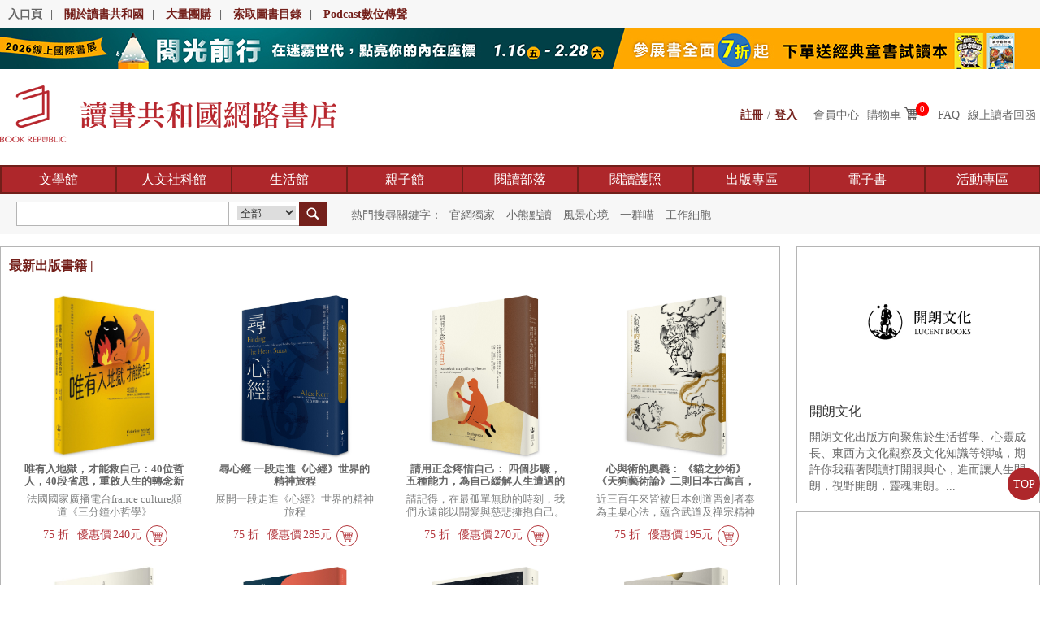

--- FILE ---
content_type: text/html; charset=UTF-8
request_url: https://www.bookrep.com.tw/?md=gwindex&cl=press&at=presscontent&id=58
body_size: 6062
content:

<!DOCTYPE HTML>
<html><!-- InstanceBegin template="/Templates/head.dwt" codeOutsideHTMLIsLocked="false" -->
<head>
<meta http-equiv="X-UA-Compatible" content="IE=edge,chrome=1" />
<meta name="viewport" content="width=device-width, initial-scale=1.0, user-scalable=no" />
<meta http-equiv="Content-Type" content="text/html; charset=utf-8">
<link id="page_favicon" href="webroot/gwindex/favicon.ico" rel="icon" type="image/x-icon" />
<!-- InstanceBeginEditable name="doctitle" -->
<title>開朗文化|讀書共和國網路書店</title>
<link rel="stylesheet" type="text/css" href="webroot/gwindex/css/public.css?v=201922">
<link rel="stylesheet" type="text/css" href="webroot/gwindex/css/style.css?v=201922">
<link rel="stylesheet" type="text/css" href="webroot/gwindex/css/Mobile.css?v=201922">
<script src="webroot/gwindex/js/jquery.js?v=201922"></script>
<script src="webroot/gwindex/js/Public.js?v=201922"></script>
<script src="webroot/gwindex/js/TouchSlide.1.1.js?v=201922"></script>
<script src="webroot/gwindex/js/jquery.bxslider.js?v=201922"></script>
<!--<script src="webroot/gwindex/js/move.js?v=201922"></script>-->

<!-- InstanceEndEditable -->
<!-- InstanceBeginEditable name="head" -->
<!-- InstanceEndEditable -->

<!-- Google Tag Manager -->
<script>(function(w,d,s,l,i){w[l]=w[l]||[];w[l].push({'gtm.start':
new Date().getTime(),event:'gtm.js'});var f=d.getElementsByTagName(s)[0],
j=d.createElement(s),dl=l!='dataLayer'?'&l='+l:'';j.async=true;j.src=
'https://www.googletagmanager.com/gtm.js?id='+i+dl;f.parentNode.insertBefore(j,f);
})(window,document,'script','dataLayer','GTM-M39SVTS');</script>
<!-- End Google Tag Manager --><!-- InstanceEndEditable -->
<!-- InstanceBeginEditable name="head" -->
<!-- InstanceEndEditable -->
<style></style>
</head>

<body>
<div class="content head">
	<a href="http://www.bookrepublic.com.tw">入口頁</a><span>|</span>
	<a href="?md=gwindex&cl=index&at=about">關於讀書共和國</a><span>|</span>
	<a href="?md=gwindex&cl=index&at=group_buying">大量團購</a><span>|</span>
    <!--<a href="https://bit.ly/3RnyPyz">圖書目錄下載</a><span>|</span>
    <a href="https://bit.ly/3RnRPwS">童書目錄下載</a><span>|</span>-->
    <a href="mailto:service@bookrepclub.com.tw">索取圖書目錄</a><span>|</span>
    <a href="http://bit.ly/3X8XLfy">Podcast數位傳聲</a>
    <div class="nav_ico">
    	<span class="ico1"></span>
        <span class="ico2"></span>
        <span class="ico3"></span>
    </div>
</div>

<div class="content head_id">
        <a href="https://event.bookrep.com.tw/activity/2026/2026TIBE/">
        <img src="https://www.bookrepclub.com.tw/webroot/file/add_advert/_add_advert_pc_image_1768449113.jpg">
    </a>
    </div>

<div class="content top">
    <div class="logo"><a href="?md=gwindex&cl=index&at=index"><img src="webroot/gwindex/images/logo.png"></a></div>
    <div class="top_id">
            </div>
    <div class="top_r">
            	<div class="land_front">
            <a href="?md=gwindex&cl=login&at=register">註冊</a> 
            <s style="float:left">/</s>
            <a href="?md=gwindex&cl=login&at=login" style="display:block">登入</a>
        </div>
                <a href="?md=gwindex&cl=member&at=member">會員中心</a>
        <a class="cart_ico" href="?md=gwindex&cl=shopping&at=cart_step1"><label>購物車</label><span>0</span></a>
                <a class="head_faq" href="?md=gwindex&cl=index&at=faq">FAQ</a>
        <a href="?md=gwindex&cl=index&at=readmessage">線上讀者回函</a>
    </div>
</div>

<div class="nav_bg">
	<div class="content nav">
        <ul>
            <li><a href="?md=gwindex&cl=book&at=wxbook">文學館</a></li>
            <li><a href="?md=gwindex&cl=book&at=rwbook">人文社科館</a></li>
            <li><a href="?md=gwindex&cl=book&at=shbook">生活館</a></li>
            <li><a href="?md=gwindex&cl=book&at=qzbook">親子館</a></li>
            <li><a href="?md=gwindex&cl=tribe&at=tribe">閱讀部落</a></li>
            <li><a href="https://www.bookrepclub.com.tw" target="_blank">閱讀護照</a></li>
            <li><a href="?md=gwindex&cl=press&at=press">出版專區</a></li>
            <li><a href="?md=gwindex&cl=ebook&at=ebook">電子書</a></li>
            <li><a href="?md=gwindex&cl=notice&at=notice">活動專區</a></li>
        </ul>
    </div>
</div>

<div class="content search_bg">
	<div class="search_c">
        <input class="search_text" id="search_query" name="search_query" type="text" value="" />
        <div class="search_xl">
            <select name="search_select" id="search_select" ><option value="">全部</option><option value="bookname" >書名</option><option value="bookauthor" >作者</option><option value="bookpress" >出版品牌</option></select>        </div>
        <a class="search_bnt" href="javascript:void(0);" onclick="searchAllBook()"><span></span></a>
    </div>
    <div class="search_bottom">
    	熱門搜尋關鍵字：
        <a href="?md=gwindex&cl=book&at=search&query=官網獨家">官網獨家</a> <a href="?md=gwindex&cl=book&at=search&query=小熊點讀">小熊點讀</a> <a href="?md=gwindex&cl=book&at=search&query=風景心境">風景心境</a> <a href="?md=gwindex&cl=book&at=search&query=一群喵">一群喵</a> <a href="?md=gwindex&cl=book&at=search&query=工作細胞">工作細胞</a>     </div>
</div>
<div class="top_bnt_bg"><div class="top_bnt"><a href="#">TOP</a></div></div>
<!-- InstanceBeginEditable name="EditRegion3" -->

<!-- Google Tag Manager (noscript) -->
<noscript><iframe src="https://www.googletagmanager.com/ns.html?id=GTM-M39SVTS"
height="0" width="0" style="display:none;visibility:hidden"></iframe></noscript>
<!-- End Google Tag Manager (noscript) --><!-- InstanceBeginEditable name="EditRegion3" -->

<div class="content inx_main">
    <div class="inx_main_l">
            	<div class="rdzm">
            <div class="rdzm_t">最新出版書籍 |</div>
            <div class="rdzm_c" style="padding-bottom:15px;">
            	<ul>
                    <li><div class="zxcb_pic">
                      <h3><a href="javascript:void(0);"></a></h3>
                        <a href="?md=gwindex&cl=book&at=bookcontent&id=18968">
                            <div class="pic"><div class="pic_box "><img src="https://www.bookrepclub.com.tw/webroot/file/book/pic_1722488719_82591_1.jpg"  alumb="true" /></div></div>
                            <h4>唯有入地獄，才能救自己：40位哲人，40段省思，重啟人生的轉念新起點</h4>
                            <p>法國國家廣播電台france culture頻道《三分鐘小哲學》</p>
                        </a>
                        <div class="price">
                        <p><span>75</span><span>折</span> <span><span>優惠價</span>240元</span></p>
                        <a class="cart_a" href="javascript:void(0);" onclick="sendShoppingCart('18968','3142','')"></a>
                        </div>
                    </div>
                   </li><li><div class="zxcb_pic">
                      <h3><a href="javascript:void(0);"></a></h3>
                        <a href="?md=gwindex&cl=book&at=bookcontent&id=17280">
                            <div class="pic"><div class="pic_box "><img src="https://www.bookrepclub.com.tw/webroot/file/book/pic_1684661852_44822_1.jpg"  alumb="true" /></div></div>
                            <h4>尋心經 一段走進《心經》世界的精神旅程</h4>
                            <p>展開一段走進《心經》世界的精神旅程</p>
                        </a>
                        <div class="price">
                        <p><span>75</span><span>折</span> <span><span>優惠價</span>285元</span></p>
                        <a class="cart_a" href="javascript:void(0);" onclick="sendShoppingCart('17280','3142','')"></a>
                        </div>
                    </div>
                   </li><li><div class="zxcb_pic">
                      <h3><a href="javascript:void(0);"></a></h3>
                        <a href="?md=gwindex&cl=book&at=bookcontent&id=16097">
                            <div class="pic"><div class="pic_box "><img src="https://www.bookrepclub.com.tw/webroot/file/book/pic_1646705957_97442_1.jpg"  alumb="true" /></div></div>
                            <h4>請用正念疼惜自己： 四個步驟，五種能力，為自己緩解人生遭遇的苦，修復情緒受過的傷。</h4>
                            <p>請記得，在最孤單無助的時刻，我們永遠能以關愛與慈悲擁抱自己。</p>
                        </a>
                        <div class="price">
                        <p><span>75</span><span>折</span> <span><span>優惠價</span>270元</span></p>
                        <a class="cart_a" href="javascript:void(0);" onclick="sendShoppingCart('16097','3142','')"></a>
                        </div>
                    </div>
                   </li><li><div class="zxcb_pic">
                      <h3><a href="javascript:void(0);"></a></h3>
                        <a href="?md=gwindex&cl=book&at=bookcontent&id=15938">
                            <div class="pic"><div class="pic_box "><img src="https://www.bookrepclub.com.tw/webroot/file/book/pic_1640650295_24225_1.jpg"  alumb="true" /></div></div>
                            <h4>心與術的奧義： 《貓之妙術》《天狗藝術論》二則日本古寓言，闡述習藝與克敵致勝心法</h4>
                            <p>近三百年來皆被日本劍道習劍者奉為圭臬心法，蘊含武道及禪宗精神的兩則長篇寓言</p>
                        </a>
                        <div class="price">
                        <p><span>75</span><span>折</span> <span><span>優惠價</span>195元</span></p>
                        <a class="cart_a" href="javascript:void(0);" onclick="sendShoppingCart('15938','3142','')"></a>
                        </div>
                    </div>
                   </li><li><div class="zxcb_pic">
                      <h3><a href="javascript:void(0);"></a></h3>
                        <a href="?md=gwindex&cl=book&at=bookcontent&id=15743">
                            <div class="pic"><div class="pic_box "><img src="https://www.bookrepclub.com.tw/webroot/file/book/pic_1632785608_60263_1.jpg"  alumb="true" /></div></div>
                            <h4>為你的心定錨： 古羅馬哲學家的50個靜心生活哲思</h4>
                            <p>一本影響了法國啟蒙運動，和亞當斯密、傑佛遜總統等後世無數偉大心靈的千年小書。</p>
                        </a>
                        <div class="price">
                        <p><span>75</span><span>折</span> <span><span>優惠價</span>113元</span></p>
                        <a class="cart_a" href="javascript:void(0);" onclick="sendShoppingCart('15743','3142','')"></a>
                        </div>
                    </div>
                   </li><li><div class="zxcb_pic">
                      <h3><a href="javascript:void(0);"></a></h3>
                        <a href="?md=gwindex&cl=book&at=bookcontent&id=15671">
                            <div class="pic"><div class="pic_box "><img src="https://www.bookrepclub.com.tw/webroot/file/book/pic_1630413835_46896_1.jpg"  alumb="true" /></div></div>
                            <h4>我需要你的愛，更需要找到自己：靈魂伴侶、業力激情、雙生火焰――從此生必將經歷的「三段愛」，了解愛情的最終使命</h4>
                            <p>愛很單純，但不簡單，理解三段愛情的原型，解鎖通往永恆之愛的途徑。</p>
                        </a>
                        <div class="price">
                        <p><span>75</span><span>折</span> <span><span>優惠價</span>240元</span></p>
                        <a class="cart_a" href="javascript:void(0);" onclick="sendShoppingCart('15671','3142','')"></a>
                        </div>
                    </div>
                   </li><li><div class="zxcb_pic">
                      <h3><a href="javascript:void(0);"></a></h3>
                        <a href="?md=gwindex&cl=book&at=bookcontent&id=15504">
                            <div class="pic"><div class="pic_box "><img src="https://www.bookrepclub.com.tw/webroot/file/book/pic_1624584377_13824_1.jpg"  alumb="true" /></div></div>
                            <h4>茶禪一味： 禪與飲茶的藝術，安然度日的哲學</h4>
                            <p>清、淨、寂、隱，一○九則「一行物」，道破禪宗與日本茶道的本質；在悠遠古文化中，走一趟無垢的修心之旅。</p>
                        </a>
                        <div class="price">
                        <p><span>75</span><span>折</span> <span><span>優惠價</span>285元</span></p>
                        <a class="cart_a" href="javascript:void(0);" onclick="sendShoppingCart('15504','3142','')"></a>
                        </div>
                    </div>
                   </li><li><div class="zxcb_pic">
                      <h3><a href="javascript:void(0);"></a></h3>
                        <a href="?md=gwindex&cl=book&at=bookcontent&id=15410">
                            <div class="pic"><div class="pic_box "><img src="https://www.bookrepclub.com.tw/webroot/file/book/pic_1622513814_98649_1.jpg"  alumb="true" /></div></div>
                            <h4>接納，才能自得：日本人的淡然之道</h4>
                            <p>從形式到精神，《接納，才能自得》提點的觀念，有助我們在匆忙的現代生活中，仍能如傳統日本那樣，讓自己與自然及群體合而為一，掌握平靜與悠然自得的生活哲學。</p>
                        </a>
                        <div class="price">
                        <p><span>75</span><span>折</span> <span><span>優惠價</span>263元</span></p>
                        <a class="cart_a" href="javascript:void(0);" onclick="sendShoppingCart('15410','3142','')"></a>
                        </div>
                    </div>
                   </li><li><div class="zxcb_pic">
                      <h3><a href="javascript:void(0);"></a></h3>
                        <a href="?md=gwindex&cl=book&at=bookcontent&id=15222">
                            <div class="pic"><div class="pic_box "><img src="https://www.bookrepclub.com.tw/webroot/file/book/pic_1615269360_92685_1.jpg"  alumb="true" /></div></div>
                            <h4>想太多是會爆炸的――臨床心理師帶你打破過度思考和焦慮的循環</h4>
                            <p>在《想太多是會爆炸的》書中，心理師關朵琳・史密斯以「CBT―認知行為療法」的技巧和心理學知識為基礎，透過俐落又清晰的風趣語言，結合豐富臨床經驗，為我們解釋「想太多」的雙面意義，同時也闡述形成「焦慮感」的心理機制，以及該如何處理那些導致情緒不安、阻撓你我勇敢向前的「思緒病毒」。</p>
                        </a>
                        <div class="price">
                        <p><span>75</span><span>折</span> <span><span>優惠價</span>240元</span></p>
                        <a class="cart_a" href="javascript:void(0);" onclick="sendShoppingCart('15222','3142','')"></a>
                        </div>
                    </div>
                   </li><li><div class="zxcb_pic">
                      <h3><a href="javascript:void(0);"></a></h3>
                        <a href="?md=gwindex&cl=book&at=bookcontent&id=15083">
                            <div class="pic"><div class="pic_box "><img src="https://www.bookrepclub.com.tw/webroot/file/book/pic_1609228277_72741_1.jpg"  alumb="true" /></div></div>
                            <h4>不一樣又怎樣：你的正常才不是我的正常</h4>
                            <p>什麼是「正常」?自然界才沒有規格和直線，每個人都是獨特而美麗的存在。而你的「不一樣」正是你獨特的標記。「神經多樣性- Neurodiversity」的觀念，翻轉你我對病態與異常的認知與看法。為每個因為「不一樣」而在人生路上跌跌撞撞的「你」所寫的勇氣之書。</p>
                        </a>
                        <div class="price">
                        <p><span>75</span><span>折</span> <span><span>優惠價</span>263元</span></p>
                        <a class="cart_a" href="javascript:void(0);" onclick="sendShoppingCart('15083','3142','')"></a>
                        </div>
                    </div>
                   </li>                </ul>
            </div>
            <div class="page">
    <ul>
        <li class="hov">1</li>
    </ul>
</div>

        </div>
        <div class="main_box">
            <div class="fb-comments" data-order-by="reverse_time" data-href="https://www.bookrep.com.tw/press/58" data-width="100%" data-numposts="5"></div>
        </div>
    </div>
    <!--出版社-->
    <div class="inx_main_r">
    	<div class="main_box cbs_xx_r">
        	<div class="portrait"><img src="https://www.bookrepclub.com.tw/webroot/file/press/pic_1609226071_42698_1.png"></div>
            <div class="introduce">
            	<h3>開朗文化</h3>
                <p>開朗文化出版方向聚焦於生活哲學、心靈成長、東西方文化觀察及文化知識等領域，期許你我藉著閱讀打開眼與心，進而讓人生開朗，視野開朗，靈魂開朗。...</p>
            </div>
        </div>
                <div class="main_box cbs_xx_r cbs_xx_zj">
            <div class="portrait"><img src=""></div>
            <div class="introduce">
            	<h3>總編輯：林家任</h3>
                <p></p>
            </div>
        </div>
        <div class="inx_main_r inx_main_r_id">
                    </div>
    </div>
</div>


<div class="content">
    <div class="inx_main_l">
    	
        
    </div>
    
</div>


<!-- InstanceEndEditable -->

<!-- InstanceEndEditable -->
<div class="footer_bg">
	<div class="content footer">
    	<div class="footer_logo"><img src="webroot/gwindex/images/footer_logo.png" /></div>
        <div class="footer_r">        	
            <div class="footer_r_menu">
                <p>
                <a href="?md=gwindex&cl=index&at=about">關於我們</a>		
                <a href="?md=gwindex&cl=index&at=term_service">服務條款</a>
                <a href="?md=gwindex&cl=index&at=privacy_policy">隱私權政策</a>
                <a href="?md=gwindex&cl=index&at=sitemap">網站地圖</a>
                <a href="?md=gwindex&cl=index&at=group_buying">團購專區</a>
				<a href="?md=gwindex&cl=index&at=antifraud">防詐騙宣導</a>
                </p>
                <p>
                <a href="?md=gwindex&cl=index&at=faq">常見問題</a>
                <a href="?md=gwindex&cl=index&at=cooperation_proposal">合作提案</a>
                <a href="https://www.bookrepclub.com.tw/?md=index&cl=gwlogin&at=annual_publications">年度出版品</a>
                <a href="?md=gwindex&cl=index&at=contact_us">聯絡我們</a>
                <!--<a href="?md=gwindex&cl=index&at=contact_us">聯絡我們</a>-->
                <a href="?md=gwindex&cl=index&at=friendly_link">好站連結</a>
                </p>
            </div> 
            <div class="footer_r_ico">
            	<!--<a href="https://plus.google.com/101680330488323017889" target="_blank"><img src="webroot/gwindex/images/fenxiang_ico01.png"></a>-->
<a href="https://www.facebook.com/bookrep/" target="_blank"><img src="webroot/gwindex/images/fenxiang_ico02.png"></a>            
<a href="javascript:void(0);" onclick="new share().shareitem('line', window.location.href, '')"><img src="webroot/gwindex/images/fenxiang_ico05.png"></a>
<a href="https://www.youtube.com/channel/UC9A1TvPK5yKpI_ujlqxDfBg" target="_blank"><img src="webroot/gwindex/images/fenxiang_ico04.png"></a>            </div>
        </div>
        <div class="copyright">
            <p>「讀書共和國出版集團版權所有」 Copyright&copy;2017 Bookrep All Rights Reserved.</p>
            <p>客戶服務專線：(02)2218-1417</p>
            <p>遠足文化事業股份有限公司 | 統編：70446624</p>
        </div>
    </div>
</div>
<div class="loading"><div class="loading_c"><span><p>Loading...</p></span></div></div>
<div class="popup_tsk"><p></p></div>
<script>
    //圖片縮圖
    $(window).load(function(){
        $("img").each(function(i){
            if($(this).attr("alumb")=="true"  && $(this).parents(".pic")!=undefined){
                $(this).removeAttr('width');
                $(this).removeAttr('height');
                var _w = $(this).parents(".pic").width();
                var _h = $(this).parents(".pic").height();
                var imgW = $(this).width();
                var imgH = $(this).height();
                var w=_w/imgW;
                var h=_h/imgH;
                var pre=1;
                if(w>h){
                    pre=h;
                }else{
                    pre=w;
                }
                $(this).width(imgW*pre);
                $(this).height(imgH*pre);
            }
        });
    });
</script><div id="fb-root"></div>
<script>
    var fb_appid = "1791348041119782";
</script>
<script>
    (function(d, s, id) {
  var js, fjs = d.getElementsByTagName(s)[0];
  if (d.getElementById(id)) return;
  js = d.createElement(s); js.id = id;
  js.src = "//connect.facebook.net/zh_TW/sdk.js#xfbml=1&version=v2.8&appId="+fb_appid;
  fjs.parentNode.insertBefore(js, fjs);
}(document, 'script', 'facebook-jssdk'));</script>
</body>
<!-- InstanceEnd --></html>


--- FILE ---
content_type: text/css
request_url: https://www.bookrep.com.tw/webroot/gwindex/css/public.css?v=201922
body_size: 2386
content:
@charset "utf-8";
body{ margin:0px; padding:0px; line-height:24px; font-size:14px; color:#666; font-family:"微軟正黑體"; background:#fff;}
ul,li,dl,dd,dt,p,h1,h2,h3,h4,h5,h6,ol,form,input{ margin:0px; padding:0px; font-weight:normal;}
ul,li{ list-style:none;}
img{border:0px; padding:0px;}
a{ color:#666; text-decoration:none; transition: all 0.3s linear 0s;}
a:hover{ color:#b52326; text-decoration:none;}
input,textarea,select{ color:#333; font-family:"微軟正黑體"; border:0;outline:none;}
.clear{ clear:both;font-size:0px; line-height:0px;}
.div_l{ float:left;}
.div_r{ float:right;}
.content{ width:100%; max-width:1280px; margin:0px auto; overflow:hidden;}
.top_bnt_bg{ width:100%; height:1px; position:fixed; right:0px; bottom:20%; z-index:8;}
.top_bnt{ width:100%; max-width:1364px; margin:0px auto;}
.top_bnt a{ width:40px; float:right; height:40px; line-height:42px; text-align:center; display:block; color:#fff; background:#ae272b; border-radius:360px; -moz-border-radius:360px;}

/*----------------------弹出框--------------------------*/
.popup_tsk{ width:100%; position:fixed; text-align:center; left:0%; top:50%; z-index:9; overflow:hidden; display:none; z-index:99;}
.popup_tsk p{ padding:6px 20px; display:inline-block; color:#fff; background:rgba(0, 0, 0, 0.5); border-radius:5px; -moz-border-radius:5px;}

.loading{ width:100%; height:100%; position:fixed; left:0px; top:0px; background:rgba(0, 0, 0, 0.1); z-index:9; -moz-user-select:none; -khtml-user-select: none; user-select:none; display:none;}
.loading_c{ width:110px; height:85px; padding-top:20px; position:fixed; left:50%; margin-left:-55px; top:45%; background:rgba(0, 0, 0, 0.5); border-radius:10px; -moz-border-radius:10px;}
.loading span{ width:100%; height:65px; text-align:center; text-indent:5px; color:#fff; display:block; background:url(../images/loading.gif) center bottom no-repeat;}
.loading span p{ color:#fff;}


/*------------------------head----------------------------*/
.head{ line-height:35px; background:#f7f7f7; font-size:14px; font-weight:bold;}
.head a{ margin:0px 10px; text-align:center; color:#74201B;}
.head a:nth-child(1){ color:#666;}
.head a:nth-child(1):hover{ color:#b52326;}
.head_id{ font-size:0px; line-height:0px;}

.nav_ico{ display:none;}


.top{ padding:20px 0px;}
.logo{ float:left;}
.top_id{ width:340px; height:70px; float:left; margin:0px 0px 0px 40px; overflow:hidden;}
.top_r{ padding-top:25px; float:right;}
.top_r s{ text-decoration:none;}
.top_r a{ margin:0px 5px; display:block; float:left;}
.top_r span a{ margin:0px 2px;}
.land_front{ float:left; margin:0px 10px;}
.land_front a{ color:#74201B; font-weight:bold;}
.land_after{ float:left; margin:0px;}
.land_after span,.land_after s,.land_after p{ float:left;}
.land_after span{ margin-right:5px;}
.land_after p{ max-width:170px; height:24px; overflow:hidden; margin-right:10px;}
.cart_ico{ padding-right:35px; background:url(../images/gwc_ico.png) 45px 1px no-repeat; background-size:18px auto; position:relative; transition: all 0s linear 0s;}
.cart_ico:hover{ background-position:45px -54px;}
.cart_ico span{ min-width:12px; padding-bottom:1px; text-align:center; font-family:Tahoma!important; border:3px solid #F00; position:absolute; right:0px; top:-5px; background:#F00; border-radius:360px; -moz-border-radius:360px; color:#fff; font-size:12px; line-height:12px; -webkit-transform:scale(0.9)}

.message{ padding-right:35px; background:url(../images/message_ico.png?v=1) 60px 5px no-repeat; background-size:18px auto; position:relative; transition: all 0s linear 0s;}
.message:hover{ background-position:60px -49px;}
.message span{ min-width:12px; padding-bottom:1px; text-align:center; font-family:Tahoma!important; border:3px solid #F00; position:absolute; right:0px; top:-5px; background:#F00; border-radius:360px; -moz-border-radius:360px; color:#fff; font-size:12px; line-height:12px; -webkit-transform:scale(0.9)}

.nav{ height:35px; line-height:31px; background:#ae272b; overflow:visible;}
.nav li{ width:11.1%; float:left; text-align:center; position:relative;}
.nav li:after{ width:1px; height:31px; content:""; display:block; position:absolute; left:0px; top:6px; background:url(../images/ico.png) no-repeat; display:none;}
.nav li a{ width:-moz-calc(100% - 2px); width:-webkit-calc(100% - 2px); width:calc(100% - 2px); display:block; color:#fff; text-align:center; font-size:16px; border:2px solid #711f1a;}
.nav li a:hover{ background:#cf5a39;}
.nav li:hover .nav_xl{ display:none;}

.nav_xl{ width:100%; position:absolute; left:0px; top:45px; display:none; z-index:9;}
.nav .nav_xl a{ height:40px; line-height:40px; background:#ae272b; border-bottom:0px;}
.nav .nav_xl a:last-child{ border-bottom:2px solid #711f1a;}
.nav .nav_xl a:hover{ background:#cf5a39;}

.search_bg{ padding-top:10px; height:40px; background:#f7f7f7; overflow:visible;}
.search_c{ float:left; margin-left:20px;}
.search_text{ width:250px; float:left; height:16px; line-height:16px; padding:6px 5px; background:#fff; border:1px solid #b5b5b5;}
.search_xl{ width:86px; float:left; height:28px; text-indent:10px; line-height:28px; border:1px solid #b5b5b5; border-left:0px; border-right:0px; background:#fff; position:relative; cursor:pointer; z-index:1;}
.search_xl:after{ width:12px; height:12px; content:""; display:block; position:absolute; right:5px; top:11px; background:url(../images/ico.png) -2px 0px no-repeat; display:none;}
.search_xl ul{ width:65px; padding:5px 0px; border:1px solid #b5b5b5; background:#fff; position:absolute; left:-1px; top:32px; display:none;}
.search_xl li{ line-height:28px;}
.search_bnt{ width:32px; float:left; height:28px; float:left; display:block; border:1px solid #74201b; background:#74201b;}
.search_bnt span{ width:25px; height:25px; margin:2px 0px 0px 2px; display:block; background:url(../images/fdj_ico.jpg) center no-repeat; background-size:25px auto;}

.search_bottom{ margin-left:30px; line-height:34px; float:left;}
.search_bottom a{ margin:0px 5px; text-decoration:underline;}


.position{ text-indent:30px; padding:20px 0px; overflow:hidden; line-height:20px; position:relative;}
.position:after{ width:20px; height:20px; content:""; display:block; background:url(../images/ico.png) 0px -40px; background-size:20px auto; position:absolute; left:0px; top:19px;}
.position span{ margin:0px 5px;}

.more_a{ padding-right:22px; line-height:18px; float:right; color:#e89c13; position:relative;}
.more_a:hover{ color:#e89c13;}
.more_a:after{ width:18px; height:18px; content:""; display:block; position:absolute; right:0px; top:0px; background:url(../images/ico.png) #e89c13 -14px 0px no-repeat; border-radius:360px; -moz-border-radius:360px;}


.inx_main{ margin-top:15px;}
.inx_main_l{ width:960px; float:left;}
.inx_main_r{ width:300px; float:right;}
.main_box{ border:1px solid #b5b5b5; padding:10px 15px;}
.inx_main_r_id{ font-size:0px; line-height:0px; margin-top:10px;}
.inx_main_r_id img{ width:100%;}

.page{ padding:10px 0px 30px; overflow:hidden; text-align:center;}
.page li{ display:inline-block; margin:0px 4px;}
.page li a{ padding:5px 10px;}
.page li a:hover{ color:#b52326;}
.page li.hov{ padding:5px 10px; color:#b52326;}
.page li.diandian{ padding:6px 8px;}
.page li .text{ width:30px; padding:0px 2px; height:39px; text-align:center; border:1px solid #b5b5b5;}


.inx_main02{ margin-top:15px;}
#rdzm{ position:relative; background:url(../images/rdzm_bg.jpg) right repeat-y;}
.rdzm{ margin-bottom:15px; border:1px solid #b5b5b5; padding:10px 10px 0px 10px;}
.rdzm_t{ height:30px; line-height:25px; font-size:16px; color:#721d1a;}
.rdzm_c{ overflow:hidden; text-align:center;}
.rdzm_c .zxcb_pic{ width:21%; float:left; margin:0px 2%; padding:10px 0px 8px;}
.rdzm_c .zxcb_pic a:hover{ color:#e99130}
.rdzm_c .zxcb_pic h3{ text-align:center; font-size:16px;}
.rdzm_c .zxcb_pic h3 a{ text-decoration:underline;}
.rdzm_c .zxcb_pic .pic{ height:215px; font-size:0px; line-height:0px; text-align:center; margin:0px auto;}
.rdzm_c .zxcb_pic .pic img{ width:85%; max-width:168px; max-height:215px;}
.rdzm_c .zxcb_pic h4{ height:38px; overflow:hidden; line-height:18px; margin-bottom:3px; font-weight:bold;}
.rdzm_c .zxcb_pic p{ line-height:16px; height:32px; overflow:hidden;}
.rdzm_c .zxcb_pic .price{ padding-top:2px; height:30px; color:#b4373d;}
.rdzm_c .zxcb_pic .price span{ padding:0px 5px;}
.rdzm_c .zxcb_pic .price p{ display:inline-block; line-height:35px;}
.cart_a{ width:24px; height:24px; margin-top:2px; display:inline-block; border:1px solid #b4373d; border-radius:360px; -moz-border-radius:360px; background:url(../images/ico.png) -254px 6px;}
.rdzm .page{ padding-top:10px;}
.rdzm .prev,.rdzm .next{ width:50px; height:50px; display:block; position:absolute; top:50%; background:url(../images/order_ico_jt.png) center no-repeat;}
.rdzm .prev{ left:0px;-webkit-transform:rotate(180deg);transform:rotate(180deg);}
.rdzm .next{ right:0px;}


/*-------------------------footer--------------------------*/
.footer_bg{ width:100%; margin-top:40px; padding-top:25px; height:160px; background:#74211b; overflow:hidden;}
.footer{ background:none; position:relative;}
.footer_logo{ float:left;}
.footer_r{ width:635px; float:right;}
.footer_r_menu{ width:600px; line-height:30px; color:#6a6a6a;}
.footer_r_menu a{ margin:0px 17px; color:#fff;}
.footer_r_ico{ padding:20px 0px 0px 20px; overflow:hidden;}
.footer_r_ico a{ margin-right:5px;}
.copyright{ font-size:12px; line-height:18px; color:#fff; position:absolute; left:0px; top:70px;}






--- FILE ---
content_type: text/css
request_url: https://www.bookrep.com.tw/webroot/gwindex/css/style.css?v=201922
body_size: 8772
content:
@charset "utf-8";
/* CSS Document */

/*--------------文章页页面----------------*/
.article_pic{ padding-bottom:30px;}
.article_pic_l{ width:360px; float:left; overflow:hidden;}
.article_pic_l_c{ width:350px; overflow:hidden; height:420px; border:1px solid #a4a4a4;}
.article_pic_l_c ul{}
.article_pic_l_c li{ float:left; font-size:0px; line-height:0px; height:422px; text-align:center;}
.article_pic_l_c li img{ width:100%; height:100%;}
.article_pic_l_t{ margin-top:10px;}
.article_pic_l_t ul{}
.article_pic_l_t li{ width:25%; float:left; cursor:pointer; text-align:center; filter:alpha(opacity=50); -moz-opacity:0.5; opacity:0.5;}
.article_pic_l_t li img{ width:70px; height:70px;}
.article_pic_l_t .on{filter:alpha(opacity=100); -moz-opacity:1; opacity:1;}

.article_pic_c{ width:550px; float:left; margin-left:15px;}
.article_pic_c_t{ min-height:240px;}
.article_pic_c label{ display:inline-block; padding:5px 15px; color:#fff; font-size:16px; background:#E35826; border-radius:5px; -moz-border-radius:5px; font-family:"新細明體";}
.article_pic_c h1{ padding-top:15px; overflow:hidden; margin:0px 0px 20px; font-size:30px; line-height:38px; color:#000; font-family:"新細明體";}
.article_pic_c h3{ font-size:17px; color:#000; line-height:30px;}
.article_pic_c h4{ font-size:17px; padding-top:20px;}
.article_pic_c h4 a{ color:#000;}
.article_pic_c h4 a:hover{ color:#E68315;}
.article_pic_text{ height:200px;}
.article_pic_c p{ font-size:16px; padding:2px 0px; font-family:"新細明體"; font-size:17px; color:#000;}
.article_pic_c p a{ color:#000;}
.article_pic_text p:nth-child(3),.article_pic_text p span{ font-family:"Arial"; font-size:15px;}
.article_pic_c p b{ font-size:22px; color:#B7282C; margin:0px 5px; font-family:"Arial"; font-weight:bold;}
.article_pic_c_fx{}
.article_pic_c_fx a{ margin:0px 2px;}
.article_pic_c_fx span{ margin-right:10px;}

.article_pic_r_bg{ width:265px; float:right; margin-top:40px;}
.article_pic_r{ padding:10px 15px; background:#f0f0f0; border:1px solid #b5b5b5;}
.article_pic_r h3{ margin-bottom:8px; text-indent:40px; font-size:16px; color:#000; background:url(../images/peisong_ico.png) left center no-repeat;}
.article_pic_r .notice{ width:-moz-calc(100% - 32px); width:-webkit-calc(100% - 32px); width:calc(100% - 32px); padding:10px 15px; border:1px solid #b5b5b5; font-size:16px; color:#a49487; background:#fff;}
.article_pic_r .a_bnt{ padding-top:8px;}
.article_pic_r dl{ width:200px; margin:0px auto; text-align:center;}
.article_pic_r dd{ font-size:0px; line-height:0px;}
.article_pic_r dd img{ width:100%;}
.article_pic_r dt b{ font-size:16px; color:#b6282c }

.article_zp{ margin-top:10px; border:1px solid #b5b5b5; padding:15px 15px 12px 20px; overflow:hidden;}
.article_zp ul{}
.article_zp li{ overflow:hidden;}
.article_zp li .pic{ width:100px; float:left; line-height:0px;}
.article_zp li .pic img{ width:100%;}
.article_zp li .text{ width:-moz-calc(100% - 110px); width:-webkit-calc(100% - 110px); width:calc(100% - 110px); float:right;}
.article_zp li .text h3{ line-height:25px; height:25px; overflow:hidden; margin-bottom:3px;}
.article_zp li .text p{ line-height:18px; color:#bababa; max-height:35px; overflow:hidden; margin-bottom:5px;}
.article_zp li .text label{ color:#F00;}
.article_zp .hd{ width:100%; height:15px; text-align:center; position:relative;}
.article_zp .hd li{ width:6px; height:6px; display:inline-block; background:#eee; margin:0px 2px; cursor:pointer;}
.article_zp .hd li.on{ background:#cf5a39;}
.article_zp .hd span{ width:20px; height:40px; display:block; background:url(../images/zp_jt.png) center no-repeat; background-size:100% auto; cursor:pointer; position:absolute; bottom:50px;}
.article_zp .hd .prev{ right:-15px;}
.article_zp .hd .next{ left:-20px; -webkit-transform:rotate(180deg); transform:rotate(180deg); }


.article_pic_r a{ width:200px; height:42px; line-height:42px; display:block; font-size:16px; margin:12px auto; text-align:center; background:linear-gradient(#e5e5e4, #d6d6d6 50%, #cacaca); border:1px solid #b5b5b5; border-radius:10px; -moz-border-radius:10px;}
.article_pic_r a:hover{ color:#666;}
.article_pic_r .a_bnt .jrgwc_bnt{ position:relative; text-align:left; text-indent:75px; background:linear-gradient(#fbcc7c, #f6bc60 50%, #f0a93e)}
.article_pic_r .a_bnt .jrgwc_bnt:after{ width:30px; height:28px; content:""; display:block; position:absolute; left:35px; top:6px;  background:url(../images/gwc_ico.png) center 0px no-repeat;}
.article_pic_r .a_bnt .wzxl_bnt{ color:#fff; background:linear-gradient(#968374, #827163 50%, #726356)}
.article_pic_r .a_bnt .wzxl_bnt:hover{ color:#fff;}


.cxyh{ width:1258px; border:1px solid #b5b5b5; padding:10px 10px 0px 10px;}
.cxyh_t{ height:30px; line-height:25px; font-size:16px; color:#721d1a;}
.cxyh_c{ overflow:hidden; padding:20px 30px 10px;}
.cxyh_c dl{ float:left;}
.cxyh_c dd{ width:135px; float:left; font-size:0px; line-height:0px;}
.cxyh_c dd img{ width:100%;}
.cxyh_c dt{ width:150px; float:left; margin-left:5px;}
.cxyh_c dt h3{ line-height:18px; padding-top:12px;}
.cxyh_c dt p{ line-height:18px; padding:5px 0px;}
.cxyh_c dt h4 b{ color:#b6282c;}
.cxyh_ico{ width:100px; height:175px; float:left; background:url(../images/cxyh_ico.png) center no-repeat;}

.cxyh_c .row{ overflow:hidden; line-height:30px; padding-bottom:15px;}
.cxyh_c .row h3{ float:left;}
.cxyh_c .row .cxyh_r p{ float:left;}


.cxyh_r{ float:left; margin-left:10px;}
.cxyh_r h3{ font-size:18px; color:#333; padding-top:10px;}
.cxyh_r h4{ font-size:16px; padding-bottom:10px;}
.cxyh_r p{ font-size:16px;}
.cxyh_r a.jrgwc_bnt{ width:140px; height:28px; line-height:28px; float:left; margin-left:10px; display:block; text-indent:45px; text-align:center; border:1px solid #b5b5b5; border-radius:10px; -moz-border-radius:10px; position:relative; text-align:left; background:linear-gradient(#fbcc7c, #f6bc60 50%, #f0a93e);}
.cxyh_r a.jrgwc_bnt:after{ width:30px; height:28px; content:""; display:block; position:absolute; left:12px; top:0px;  background:url(../images/gwc_ico.png) center no-repeat; background-size:22px auto;}


.nrjj_c{ padding:0px 0px 20px; font-size:15px; font-family:"Times New Roman","新細明體"; color:#000;}
.nrjj_t{ color:#E68315; font-weight:bold;}
.nrjj_c_box{ padding:10px 0px; border-top:1px solid #b5b5b5; font-size:16px; line-height:30px; overflow:hidden;}
.nrjj_c_box .cxyh_t{ margin-bottom:10px;}
.nrjj_c_box p{ padding-bottom:5px;}
.nrjj_c_box h3{ color:#333; padding-bottom:5px;}
.nrjj_c_box .more_a{ height:20px; display:block; float:right; margin-top:5px; line-height:14px;}
.article_more:after{ -webkit-transform:rotate(90deg); transform:rotate(90deg); transition: all 0.3s linear 0s;}
.article_more.hov:after{ -webkit-transform:rotate(-90deg); transform:rotate(-90deg);}
.nrjj .nrjj_c_box:nth-child(1){ border:0px;}

.xxzl{ margin-top:15px;}
.xxzl_c{ font-size:16px; color:#333; font-family:"Times New Roman","新細明體";}
.xxzl .cxyh_t{ margin-bottom:10px;}

.zpzx_c{ font-size:16px;}
.zpzx_c dl{ padding-bottom:10px; overflow:hidden;}
.zpzx_c dd{ width:180px; height:180px; overflow:hidden; border:1px solid #b5b5b5; float:left;}
.zpzx_c dd img{ width:100%;}
.zpzx_c dt{ width:-moz-calc(100% - 200px); width:-webkit-calc(100% - 200px); width:calc(100% - 200px); float:right;}
.zpzx_c h3{ padding-bottom:15px; font-size:16px;}


.bx-wrapper{ position:relative; margin:0px; padding:0}
.bx-wrapper img{max-width:100%;display:block}
.bx-wrapper .bx-viewport{left:0px;-webkit-transform:translatez(0);-moz-transform:translatez(0);-ms-transform:translatez(0);-o-transform:translatez(0);transform:translatez(0)}
.bx-wrapper .bx-controls-auto,.bx-wrapper .bx-pager{position:absolute;top:-20px;width:100%;}
.bx-wrapper .bx-loading{min-height:50px;background:url(../images/bx_loader.gif) center center no-repeat #fff;height:100%;width:100%;position:absolute;top:0;left:0;z-index:2000}
.bx-wrapper .bx-pager{text-align:center;font-size:.85em;font-family:Arial;font-weight:700;color:#666;padding-top:20px}
.bx-wrapper .bx-controls-auto .bx-controls-auto-item,.bx-wrapper .bx-pager .bx-pager-item{display:inline-block}
.bx-wrapper .bx-pager.bx-default-pager a{background:#666;text-indent:-9999px;display:block;width:10px;height:10px;margin:0 5px;outline:0;-moz-border-radius:5px;-webkit-border-radius:5px;border-radius:5px; display:none;}
.bx-wrapper .bx-pager.bx-default-pager a.active,.bx-wrapper .bx-pager.bx-default-pager a:hover{background:#000}
.bx-wrapper .bx-prev{left:0px;background:url(../images/controls.png) no-repeat 0 -32px}
.bx-wrapper .bx-next{right:0px;background:url(../images/controls.png) no-repeat -43px -32px}
.bx-wrapper .bx-controls-direction a{position:absolute;top:50%;margin-top:-16px;outline:0;width:32px;height:32px;text-indent:-9999px;z-index:9999;}
.bx-wrapper .bx-controls-direction a.disabled{display:none}
.bx-wrapper .bx-controls-auto{text-align:center}
.bx-wrapper .bx-controls-auto .bx-start{display:none;text-indent:-9999px;width:10px;height:11px;outline:0;background:url(../images/controls.png) -86px -11px no-repeat;margin:0 3px}
.bx-wrapper .bx-controls-auto .bx-start.active,.bx-wrapper .bx-controls-auto .bx-start:hover{background-position:-86px 0}
.bx-wrapper .bx-controls-auto .bx-stop{display:none;text-indent:-9999px;width:9px;height:11px;outline:0;background:url(../images/controls.png) -86px -44px no-repeat;margin:0 3px}
.bx-wrapper .bx-controls-auto .bx-stop.active,.bx-wrapper .bx-controls-auto .bx-stop:hover{background-position:-86px -33px}
.bx-wrapper .bx-controls.bx-has-controls-auto.bx-has-pager .bx-pager{text-align:center;width:100%}
.bx-wrapper .bx-controls.bx-has-controls-auto.bx-has-pager .bx-controls-auto{right:0;width:35px}
.bx-wrapper .bx-caption{position:absolute;bottom:0;left:0;background:rgba(80,80,80,.75);width:100%}
.bx-wrapper .bx-caption span{color:#fff;font-family:Arial;display:block;font-size:.85em;padding:10px}

.gxq_c{}
.gxq_c dl{ padding:20px 0px;}
.gxq_c dd{ padding:0px 50px;}
.gxq_c dt{ padding:15px 20px 0px; line-height:18px;}
.gxq_c dt h3{ height:30px; overflow:hidden; line-height:15px; font-weight:bold; font-size:13px; margin-bottom:7px;}
.gxq_c dt h3 a:hover{ color:#E68315;}
.gxq_c dt p{ line-height:16px; height:32px; overflow:hidden; font-family:"新細明體"; font-size:13px; color:#7F8080;}
.gxq_c dt p:hover{ color:#7F8080;}
.gxq_c dt .jjg_bnt{ padding-top:5px; overflow:hidden; color:#F00; font-weight:bold; text-align:center;}
.gxq_c dt .jjg_bnt s{ width:11px; height:11px; line-height:35px; margin-left:5px; display:inline-block; border:2px solid #ddd;}
.gxq_c dt .jjg_bnt s.hov{ background:url(../images/jjg_g.png) #eee center no-repeat; background-size:100% auto;}
.gxq_c dt .jjg_bnt label{ overflow:hidden; display:inline-block; line-height:18px; font-weight:bold;}
.jjg_con{ margin-top:0px;}
.jjg_popt{ width:100%; height:100%; position:fixed; left:0px; top:0px; background:rgba(0, 0, 0, 0.7); z-index:9;}
.jjg_popt .inx_main{ margin-top:20%; background:#fff;}
.jjg_bottom{ overflow:hidden; border-top:1px solid #CCC; line-height:35px; text-align:center;}
.jjg_bottom a{ width:100px; display:inline-block; border:1px solid #ddd; margin:5px 2px;}



.article_box{ height:305px; overflow:hidden; margin-bottom:10px; transition: all 0.3s linear 0s;}
.article_box.hov{ height:auto;}
.article_com ul{list-style-type:square; padding:10px 0px;}
.article_com li{list-style-type:square; margin-left:50px;}



.tlsj .cxyh_t{ text-align:center;}
.tlsj_c{}
.tlsj_c dl{ overflow:hidden; padding-top:20px;}
.tlsj_c dd{ width:100px; float:left;}
.tlsj_c dd img{ width:100%;}
.tlsj_c dt{ width:-moz-calc(100% - 110px); width:-webkit-calc(100% - 110px); width:calc(100% - 110px); text-align:center; margin-top:40px; max-height:80px; float:right; line-height:18px;}


/*--------------会员登陆页----------------*/
.land{ padding:50px 170px 50px 150px; overflow:hidden;}
.land_l{ width:430px; padding-bottom:10px; float:left; border:1px solid #b9b9b9; background:linear-gradient(#fff 15%, #e3e3e1);}
.land_l_t{ line-height:35px; text-align:center; overflow:hidden;}
.land_l_t li{width:50%; float:left; cursor:pointer; background:linear-gradient(#fff, #ececea);}
.land_l_t li span{ width:1px; height:18px; margin-top:10px; display:inline-block; float:right; border-right:1px solid #f3d29d;}
.land_l_t li.on{ color:#ce5a39; background:none;}
.land_l_c_box{ padding:20px 10px;}

.land_l_c .box{ padding:8px 0px; overflow:hidden;}
.land_l_c .box span{ width:80px; display:block; float:left; text-align:center; margin-right:15px; line-height:32px;}
.land_l_c .box .text{ width:-moz-calc(100% - 97px); width:-webkit-calc(100% - 97px); width:calc(100% - 97px); float:right; border:1px solid #b5b5b5; line-height:16px; padding:8px 0px; text-indent:5px; border-radius:4px; -moz-border-radius:4px;}
.land_l_c .box .text.hov{ border-color:#F00;}
.land_l_c .box label{ width:70px; height:32px; line-height:32px; text-align:center; border:1px solid #b5b5b5; display:block; float:left; border-radius:4px; -moz-border-radius:4px; overflow:hidden;}
.land_l_c .box label img{ width:100%;}
.land_l_c .box .yzm,.land_l_c .box .yzm2{ width:-moz-calc(100% - 177px); width:-webkit-calc(100% - 177px); width:calc(100% - 177px);}
.hydr_bnt{ width:100px; height:35px; line-height:35px; display:block; text-align:center; margin:20px auto; background:linear-gradient(#fff, #ececea); border:1px solid #b5b5b5; border-radius:4px; -moz-border-radius:4px;}
.land_l .box_a{ text-align:center;}
.land_l .box_a a{ width:100px; line-height:35px; display:inline-block; color:#ce5a39;}

.land_r{ width:300px; float:right;}
.land_r h3{ padding:10px 0px; color:#333; text-align:center;}
.land_r a{ width:250px; font-size:0px; line-height:0px; display:block; margin:10px auto;}
.land_r a img{ width:100%;}


.land_ad{ text-align:center; padding:20px 170px 100px 200px; overflow:hidden;}
.land_ad a{ font-size:0px; line-height:0px;}
.land_ad .dr_ad{ width:430px; float:left;}
.land_ad div{ width:50%; text-align:center; float:left;}
.land_ad .gle_ad_pic{ text-align:right; float:right;}
.land_ad div img{ width:300px; height:250px;}

.hs_bg{ width:100%; height:100%; position:fixed; left:0px; top:0px; background:rgba(0, 0, 0, 0.7); z-index:5; display:none;}
.wjmm{ width:600px; border:1px solid #b5b5b5; padding:12px 20px 20px 20px; position:fixed; left:50%; margin-left:-320px; top:20%; background:#fff; z-index:9; display:none;}
.wjmm_c{ padding:30px;}
.wjmm_c h3{ line-height:18px; padding:10px 0px;}
.wjmm_c .box{ overflow:hidden; padding-top:10px; line-height:32px;}
.wjmm_c p{ text-indent:100px; font-size:12px; color:#F00; display:none;}
.wjmm_c span{ width:100px; text-align:center; float:left;}
.qdsc_bnt{ width:100px; height:35px; line-height:35px; display:block; text-align:center; margin:25px auto 0px; background:linear-gradient(#fff, #ececea); border:1px solid #b5b5b5; border-radius:4px; -moz-border-radius:4px;}
.wjmm_c .text{ width:-moz-calc(100% - 102px); width:-webkit-calc(100% - 102px); width:calc(100% - 102px); float:left; border:1px solid #b5b5b5; line-height:16px; padding:8px 0px; text-indent:5px; border-radius:4px; -moz-border-radius:4px;}
.wjmm_gb{ width:40px; height:40px; line-height:37px; color:#333; text-align:center; background:#fff; border:1px solid #b5b5b5; position:absolute; right:-10px; top:-10px; border-radius:360px; -moz-border-radius:360px; cursor:pointer;}



/*--------------会员注册----------------*/
.register{}
.register .box{ overflow:hidden; padding:8px 0px;}
.register .box span{ width:120px; display:block; float:left; line-height:32px; text-align:right; margin-right:20px; font-weight:bold;}
.register .box s{ text-decoration:none; color:#F00; margin-right:5px;}
.register .box .text{ width:450px; float:left; border-bottom:1px solid #b5b5b5; line-height:16px; padding:8px 0px; text-indent:5px;}
.register .box_r{ width:420px; float:left;}
.register_b .dzb_box label{ width:110px; line-height:32px;}
.register_b .dzb_box label input{ top:0px;}
.gjxz,.xbxz{ line-height:32px; overflow:hidden;}
.gjxz label,.xbxz label{ margin-right:20px; float:left;}
.gjxz label input,.xbxz label input{ float:left; margin:10px 5px 0px 1px;}
.dzgx{ overflow:hidden;} 
.dzgx select{ width:123px; margin-right:5px; float:left; border:1px solid #b5b5b5; line-height:16px; padding:5px 0px; text-indent:5px; border-radius:4px; -moz-border-radius:4px;}
.dzgx{ padding-bottom:10px;}
.register .box .dzgx_text{ width:450px;}
.rdxh{ overflow:hidden;}
.rdxh label{ width:130px; display:block; float:left; line-height:32px;}
.rdxh label input{ float:left; margin:10px 5px 0px 0px;}

.register_b{ padding:20px 50px;}
.register_b .box{ overflow:hidden; padding:5px 0px;}
.register_b label{ line-height:18px; padding-left:20px; display:block; position:relative;}
.register_b label input{ position:absolute; left:0px; top:3px;}
.register .box .yzm{ width:70px; height:32px; line-height:32px; margin-right:10px; float:left; text-align:center; border:1px solid #b5b5b5; border-radius:4px; -moz-border-radius:4px; overflow:hidden;}
.register .box .yzm img{ width:100%;}
.register .box .yzm_text{ width:100px;}
.register_b .box a{ color:#3473ce;}

.register_bnt{ overflow:hidden; padding:50px 0px 0px 230px;}
.register_bnt .tj_bnt,.register_bnt .cz_bnt{ width:100px; height:35px; line-height:35px; display:inline-block; text-align:center; margin-right:20px; background:#ae272b; color:#fff; border-radius:4px; -moz-border-radius:4px; cursor:pointer;}

.register .box .hov{ border-bottom:1px solid #F00;}


/*--------------会员中心----------------*/
.inx_main_r_box{ padding:10px; border:1px solid #b5b5b5; overflow:hidden;}
.inx_main_r_t{ text-align:center; height:32px; line-height:25px; font-size:16px; color:#CE5A39; font-weight:bold;}
.zyxx p{ line-height:20px; height:67px; margin:5px 0px 15px; overflow:hidden; font-family:"微軟正黑體";}

.hynh{ padding:15px;}
.hynh h4{}
.hynh h4 span{ margin-right:10px;}
.hynh h3{ padding-top:5px; line-height:32px; font-size:18px; color:#000;}
.hynh p{ padding:0px;}
.hynh p a{ margin:0px; color:#3473ce;}
.hynh p a:hover,.jyjl p a:hover{ text-decoration:underline;}

.jyjl{}
.jyjl_c{ color:#333;}
.jyjl_c a{ margin-right:20px; color:#3473ce;}
.jyjl_c p{ padding:2px 0px;}
.jyjl_c p label{ margin-right:10px;}
.jyjl_c p span{ margin-right:5px;}

.hdkx{ line-height:18px;}
.hdkx_c .pic{ margin-top:10px; background:#eee; min-height:100px; line-height:100px; text-align:center; display:table;}
.hdkx_c .pic .pic_box{display:table-cell;vertical-align:middle;text-align:center;}
.hdkx_c .pic img{ width:100%;}



/*--------------修改资料----------------*/
.modify_l{ width:300px;}

.modify_r{ width:960px;}
.modify_r_c{}
.modify_r_c p{ line-height:32px; max-height:none; margin:0px; height:auto;}
.modify_r .register_b{ padding:10px 0px 0px 20px;}
.register_b .newsletter_div{ padding-top:15px;}
.register_b .modify_r_dzb{ display:none; padding-top:0px;}
.sjrzl{ margin-top:10px; padding:10px; border-radius:10px; -moz-border-radius:10px;}
.sjrzl .box_r{ width:300px;}



/*--------------订单列表----------------*/
.order_list_c{ height:532px; padding:10px 0px 80px;}
.order_list_c li{ line-height:45px; text-align:center; border-bottom:1px dashed #b5b5b5;}
.order_list_c li.hov a{ color:#b52326;}

.order_list_r{ padding:20px;}
.order_list_r h3{ padding-bottom:10px; color:#333;}
.order_list_r h3 span{ margin-right:10px;}
.order_list_r table{ border-top:1px solid #b5b5b5; border-right:1px solid #b5b5b5;}
.order_list_r thead{ font-weight:bold;}
.order_list_r td{ padding:10px 5px; border-left:1px solid #b5b5b5; border-bottom:1px solid #b5b5b5; text-align:center;}
.order_list_r td a{ background:linear-gradient(#fff, #ececea); border:1px solid #b5b5b5; border-radius:4px; -moz-border-radius:4px; padding:3px 15px;}
.order_list_r td .nextbuy_a{ border:0px; background:none; width:auto; padding:0px;}
.order_list_r td .nextbuy_a img{ width:150px;}

.order_list_r tr.hov{ color:#b52326; font-weight:bold;}

.qfxssk{ margin:10px;}
.order_xx{ margin-bottom:35px;}
.order_xx:last-child{ margin-bottom:0px;}

.xcgm{}
.xcgm a{ width:105px; margin:5px auto; display:block;}
.xcgm dl{}
.xcgm dd{ width:100px; text-align:center; float:left; font-size:0px; line-height:0px;}
.xcgm dd img{ width:50px;}
.xcgm dt{ float:left;}
.xcgm dl a,.xtxj td a{ width:auto; padding:0px; display:inline-block; background:none; border:0px; color:#3473ce;}
.xtxj td .xtxj_bnt{ color:#666; margin-right:15px; background:linear-gradient(#fff, #ececea); border:1px solid #b5b5b5; border-radius:4px; -moz-border-radius:4px; padding:3px 15px;}



/*--------------购物车----------------*/
.cart_menu{ height:80px; overflow:hidden;}
.cart_menu ul{ width:800px; margin:0px auto;}
.cart_menu li{ width:25%; display:block; float:left; text-align:center;}
.cart_menu li a{ width:100%; line-height:40px; display:block; font-size:16px;}


.cart_c_t{ overflow:hidden; line-height:35px; overflow:hidden; cursor:pointer;}
.cart_c_t li{ width:150px; text-align:center; float:left; border:1px solid #b5b5b5; border-bottom:0px; border-radius:5px 5px 0px 0px; -moz-border-radius:5px 5px 0px 0px; background:linear-gradient(#fff, #ececea); cursor:pointer;}
.cart_c_t li.hov{ /*background:linear-gradient(#f5f5f5, #d0d0d0);*/ background:#ae272b;}
.cart_c_t li.hov a{color:#fff;}

.cart_c_c{ overflow:hidden; text-align:center; padding:30px; /*border-radius:0px 5px 0px 0px; -moz-border-radius:0px 5px 0px 0px; */border: 0px;border-top: 2px solid #ae282d; border-bottom: 2px solid #ae282d;}

.cart_c_c table{ /*border-right:1px solid #b5b5b5;*/ border-bottom:1px solid #b5b5b5;}
.cart_c_c thead{ background:#eee;font-weight: bold; color: #ae282d;}
.cart_c_c td{ width:15%; padding:10px; /*border-left:1px solid #b5b5b5;*/ border-top:1px solid #b5b5b5;}
.cart_c_c .spmc{ width:35%;}
.cart_c_c .spmc dl{ align-items:center; display:flex;}
.cart_c_c .spmc dd{ width:50px; float:left; margin-right:10px;}
.cart_c_c .spmc dd img{ width:100%;}
.cart_c_c .spmc dt{ float:left;}
.cart_c_c select,.cart_c_c .text{ width:50px; height:30px; border:1px solid #b5b5b5; border-radius:2px; -moz-border-radius:2px;}
.cart_c_c .text{ text-align:center;}
.cart_c_c .beizhu{ text-align:left;color:#da7616;}
.cart_c_c .bnt_gx{ width:7%;}
.cart_c_c td a{ width:90px; line-height:32px; margin:5px auto; display:block; border:1px solid #b5b5b5; border-radius:5px; -moz-border-radius:5px; background:linear-gradient(#fff, #ececea);}

.cart_c_b{ overflow:hidden; /*border:1px solid #b5b5b5;*/ border-top:0px; padding:10px 30px; border-radius:0px 0px 5px 5px; -moz-border-radius:0px 0px 5px 5px;}
.cart_c_b .left{ float:left;}
.cart_c_b .left a{ width:130px; line-height:32px; text-align:center; margin:5px 0px; display:block; border:1px solid #b5b5b5; border-radius:5px; -moz-border-radius:5px;background: linear-gradient(#fff, #ececea);}
.cart_c_b .right{ float:right;}
.cart_c_b .right p{ margin-top:20px; text-align:right;}

.jzfs{ padding:20px 30px; overflow:hidden;}
.jzfs a{ width:130px; line-height:32px; text-align:center; margin-left:20px; display:block; float:right; border:1px solid #b5b5b5; border-radius:5px; -moz-border-radius:5px;background: linear-gradient(#fff, #ececea);}


.rdzm{ margin-bottom:15px; border:1px solid #b5b5b5; padding:10px 10px 0px 10px;}
.rdzm_t{ height:30px; line-height:25px; font-size:16px; color:#74201B; font-weight:bold;}
.rdzm_c{ overflow:hidden;}
.rdzm_c .zxcb_pic{ float:left; margin:0px 2%; padding:10px 0px 8px;}
.rdzm_c .zxcb_pic a:hover{ color:#E68315}
.rdzm_c .zxcb_pic h3{ text-align:center; font-size:16px; font-weight:bold;}
.rdzm_c .zxcb_pic h3 a{ text-decoration:underline;}
.rdzm_c .zxcb_pic .pic{ font-size:0px; line-height:0px; text-align:center; display:table;}
.rdzm_c .zxcb_pic .pic .pic_box{display:table-cell;vertical-align:middle;text-align:center;}
.yg_ico{ position:relative;}
.yg_ico:after{ width:51px; height:30px; content:"預購"; display:block; line-height:30px; text-align:center; font-size:14px; color:#fff; background:url(../images/yg_ico.png) center no-repeat; position:absolute; right:0px; top:0px;}
.yg_xx{ overflow:hidden; padding-top:10px; font-size:16px;}
.yg_xx_l{ float:left; padding:2px 10px; color:#5b8fd8; border:2px solid #5b8fd8;}
.yg_xx_r{ float:left; margin-left:5px; padding:2px 10px; color:#59b528; border:2px solid #59b528;}
.yg_xx_rr{ float:left; margin-left:5px; padding:2px 10px; color:#f77c39; border:2px solid #f77c39;}


.rdzm_c .zxcb_pic .pic img{ width:85%;}
.rdzm_c .zxcb_pic h4{ height:30px; overflow:hidden; line-height:15px; font-weight:bold; font-size:13px; margin-bottom:7px;}
.rdzm_c .zxcb_pic p{ line-height:16px; height:32px; overflow:hidden; font-family:"新細明體"; font-size:13px; color:#7F8080;}
.rdzm_c .zxcb_pic p:hover{ color:#7F8080;}
.rdzm_c .zxcb_pic .price{ padding-top:2px; height:30px; color:#b4373d;}
.rdzm_c .zxcb_pic .price span{ padding:0px 2px;}
.rdzm_c .zxcb_pic .price p{ line-height:35px; font-family:"微軟正黑體"; font-size:14px; color:#b4373d;}
.rdzm .prev,.rdzm .next{ width:50px; height:50px; display:block; position:absolute; top:50%; background:url(../images/order_ico_jt.png) center no-repeat;}
.rdzm .prev{ left:0px;-webkit-transform:rotate(180deg);transform:rotate(180deg);}
.rdzm .next{ right:0px;}
.cart_a{ width:24px; height:24px; margin-top:4px; border:1px solid #b4373d; border-radius:360px; -moz-border-radius:360px; background:url(../images/ico.png) -254px 6px;}

.cart_zp{ padding:10px; overflow:hidden; color:#333;}
.cart_zp h3{ width:200px; float:left; margin-right:10px;}
.cart_zp dl{width:-moz-calc(100% - 210px); width:-webkit-calc(100% - 210px); width:calc(100% - 210px); float:left;}
.cart_zp dd{ width:100px; float:left;}
.cart_zp dd img{ width:100%;}
.cart_zp dt{width:-moz-calc(100% - 120px); width:-webkit-calc(100% - 120px); width:calc(100% - 120px); float:right;}



.xzyhfs{ padding-top:20px; overflow:hidden;}
.xzyhfs .box{ padding:0px 0px 20px 0px; overflow:hidden; line-height:36px;}
.xzyhfs .box label{ width:120px; display:block; float:left;}
.xzyhfs .box label input{ float:left; margin:11px 10px 0px 1px;}
.xzyhfs .box p{ float:left;}
.xzyhfs .box div{ float:left; margin:0px 30px; position:relative;}
.xzyhfs .box div .text{ width:150px; height:16px; line-height:16px; text-align:center; padding:9px 5px; margin:0px 5px; border:1px solid #b5b5b5;}
.xzyhfs .box div .xfsy{ width:50px;}
.xzyhfs .box div .bnt_yhq_qd{ width:100px; height:35px; line-height:35px; display:inline-block; text-align:center; margin-right:20px; background:linear-gradient(#fff, #ececea); border:1px solid #b5b5b5; border-radius:4px; -moz-border-radius:4px; cursor:pointer;}
.xzyhfs .box span{ float:left;}
.xzyhfs .box .cwts{ color:#F00; line-height:16px; position:absolute; left:5px; bottom:-20px; margin:0px; display:none;}

.psfs{}
.psfs .box{ padding:5px 0px; overflow:hidden; line-height:36px;}
.psfs .box label{ float:left; margin-right:20px;} 
.psfs .box label input{ float:left; margin:11px 5px 0px 1px;}
.psfs .box span{ width:150px; display:block; float:left; text-align:right; margin-right:20px;}
.psfs .box p{ float:left;}
.psfs .gwdz{ display:none;}
.psfs .ddbz_text{ width:400px; height:80px; padding:4px 5px; border:1px solid #b5b5b5;resize:none; border-radius:2px; -moz-border-radius:2px;}
.psfs .text{ width:150px; float:left; height:16px; line-height:16px; text-align:center; padding:9px 5px; margin:0px 5px; border:1px solid #b5b5b5; margin-right:30px;}
.psfs select{ height:30px; padding:0px 10px; border:1px solid #b5b5b5; border-radius:2px; -moz-border-radius:2px;}

.dgrzx .box{ padding:0px}
.sjrzx .text{ width:250px; text-align:left;}

.tdgrzx{ margin-left:20px; color:#333; font-size:14px;}
.cart_b_bnt{ height:50px; text-align:center; padding-top:20px;}
.cart_b_bnt a{ width:120px; height:35px; line-height:35px; display:inline-block; text-align:center; margin-right:20px; background:linear-gradient(#fff, #ececea); border:1px solid #b5b5b5; border-radius:4px; -moz-border-radius:4px; cursor:pointer;}

.gwmx{ padding:20px;}
.gwmx table{ border-top:1px solid #b5b5b5; border-right:1px solid #b5b5b5;}
.gwmx table thead{ background: #eee;color: #ae282d;font-weight: bold;}
.gwmx td{ width:15%; padding:10px; border-bottom:1px solid #b5b5b5; border-left:1px solid #b5b5b5; text-align:center;}
.gwmx .spmc{ width:55%;}
.gwmx .spmc dl{ align-items:center; display:flex;}
.gwmx .spmc dd{ width:90px; float:left;}
.gwmx .spmc dd img{ width:100%;}
.gwmx .spmc dt{ width:100%; display:block;}

.gwmx_mx{ text-align:right; padding-top:20px;}
.gwmx_mx s{ text-decoration:none; margin-right:10px;}
.gwmx_mx span{ min-width:70px; display:block; float:right;}
.gwmx_b{ line-height:35px; background:#eee; border-top:0px; text-align:right; padding-right:35px; font-weight:bold;}
.gwmx_b span{ padding:0px 10px;}

.fkcg{ text-align:center; padding-bottom:20px; overflow:hidden;}
.fkcg p{ padding:40px 0px;}
.fkcg a{ padding:0px 15px; height:35px; line-height:35px; display:inline-block; text-align:center; margin-right:20px; background:linear-gradient(#fff, #ececea); border:1px solid #b5b5b5; border-radius:4px; -moz-border-radius:4px; cursor:pointer;}


/*--------------阅读部落----------------*/
.ydbl_box{ overflow:hidden;}
.ydbl_box_c{ overflow:hidden;}
.ydbl_box .pic{ text-align:center; height:220px; overflow:hidden; margin-bottom:10px;}
.ydbl_box .text{}
.ydbl_box .text h3{ font-size:18px; height:50px; line-height:25px; overflow:hidden; overflow:hidden; margin-bottom:10px;}
.ydbl_box .text p{ margin-bottom:2px; height:120px; overflow:hidden; line-height:22px;}
.ydbl_box .text label{ display:block; padding-bottom:5px;}
.ydbl_box .ico{ overflow:hidden; font-size:0px; line-height:0px; text-align:right;}
.ydbl_box .ico a{ margin-left:10px;}

.ydbl_box_top .pic{ width:470px; float:left; position:relative;}
.ydbl_box_top .pic img{ width:100%;}
.ydbl_box_top .pic .collect_a img{ width:100%;}
.ydbl_box_top .ydbl_box_r{ width:-moz-calc(100% - 490px); width:-webkit-calc(100% - 490px); width:calc(100% - 490px); float:right;}
.ydbl_box_top .ydbl_box_r p{ height:92px;}

.inx_main_l .ydbl_box{ width:-moz-calc(50% - 50px); width:-webkit-calc(50% - 50px); width:calc(50% - 50px); float:left; margin-bottom:15px; position:relative;}
.inx_main_l .ydbl_box:nth-child(2n+0){ margin-left:20px;}
.inx_main_l .ydbl_box .pic img{ width:300px;}
.inx_main_l .ydbl_box .pic .collect_a img{ width:100%;}
.collect_a{ width:25px; height:25px; position:absolute; right:0px; top:0px;}
.inx_main_l .ydbl_box .pic .collect_a{ right:10px; top:10px;}
.inx_main_l .ydbl_box .pic .collect_a img{ width:100%;}

.wzfl{ padding:10px 0px 5px; overflow:hidden;}
.wzfl a{ width:45%; border:1px solid #b5b5b5; display:block; padding:8px 0px; float:left; text-align:center; margin:5px 2%;}
.wzfl a:hover{ border:1px solid #b52326;}

.rmwz{ padding:5px 0px 20px; overflow:hidden;}
.rmwz li{ padding:15px 0px; line-height:20px; border-bottom:1px dashed #b5b5b5;}

.ydbl_xx_top{}
.ydbl_xx_top dl{}
.ydbl_xx_top dd{ font-size:0px; line-height:0px; background:#eee;}
.ydbl_xx_top dd img{ width:100%;}
.ydbl_xx_top dt{}
.ydbl_xx_top dt h3{ padding:40px 0px; font-size:24px; line-height:32px; text-align:center; color:#333;}
.ydbl_xx_top dt p{ color:#333;}


.ydbl_xx_article{ padding-bottom:30px;}
.ydbl_xx_article img{ max-width:900px;}
.ydbl_xx_ico{ overflow:hidden;}
.ydbl_xx_ico a{ float:left; margin-right:10px;}


.xssz_l{ padding:20px 0px 150px;}
.xssz_l a{ line-height:50px; text-align:center; border-bottom:1px dashed #b5b5b5; display:block; font-size:16px;}

.xssz_c{ padding:20px; text-align:center;}
.xssz_c td.pic{ width:40%;}
.xssz_c td.pic img{ width:350px;}
.xssz_c td{ width:30%; border-bottom:1px solid #b5b5b5; padding:15px; line-height:20px;}
.xssz_c tbody td{ border-bottom:1px dashed #b5b5b5;}
.xssz_c td a{ color:#3473ce; text-decoration:underline;}

.xssz_title{ overflow:hidden; border-bottom:1px solid #b5b5b5;}
.xssz_mian{ overflow:hidden;}
.xssz_mian li{ overflow:hidden; border-bottom:1px dashed #b5b5b5; display:flex; align-items:center;}
.xssz_mian li div{}
.xssz_c_pic{ width:-moz-calc(100% - 540px); width:-webkit-calc(100% - 540px); width:calc(100% - 540px); padding:10px; padding-right:0px; min-height:24px; float:left;}
.xssz_c_pic img{ width:100%; max-width:350px;}
.xssz_c_h3{ width:300px; float:left; padding:10px; padding-right:0px;}
.xssz_c_sj{ width:200px; float:left; padding:10px;}






.xssz_banner{ width:auto;}
.xssz_banner img{ width:100%;}

.xssz_t{ overflow:hidden;}
.xssz_t_l{ width:1050px; float:left;}
.xssz_t_l h3{ font-size:18px; color:#333; line-height:22px; padding-bottom:5px;}

.xssz_t_r{ width:180px; float:right;}
.xssz_t_r a{ margin-right:5px;}

.cbs_list{ overflow:hidden; padding:20px 0px 20px 10px;}
.cbs_list dl{ float:left; margin:5px 10px; text-align:center;}
.cbs_list dd{ width:115px; height:120px; font-size:0px; line-height:0px; overflow:hidden; border:1px solid #b5b5b5; border-radius:5px; -moz-border-radius:5px;}
.cbs_list dd img{ width:100%; height:100%;}
.cbs_list dt{ line-height:35px;}


.banner{ position:relative; max-height:430px; overflow:hidden;}
.banner .hd{ width:100%; height:11px;  position:absolute; z-index:1; bottom:18px; text-align:center; font-size:0px; line-height:0px;}
.banner .hd ul{ display:inline-block; height:10px; padding:3px 5px; background-color:rgba(255,255,255,0.7); -webkit-border-radius:5px; -moz-border-radius:5px; border-radius:5px; font-size:0; vertical-align:top;}
.banner .hd li{ display:inline-block; width:10px; height:10px; -webkit-border-radius:5px; -moz-border-radius:5px; border-radius:5px; background:#8C8C8C; margin:0 5px;  vertical-align:top; overflow:hidden;}
.banner .hd .on{ background:#cf5a39;}

.cbs_xx_r{}
.cbs_xx_r .portrait{ width:150px; height:150px; margin:10px auto;}
.cbs_xx_r .portrait img{ width:100%;}
.cbs_xx_r .introduce{ padding-top:10px;}
.cbs_xx_r .introduce h3{ color:#333; padding-bottom:10px;}
.cbs_xx_r .introduce p{ line-height:20px;}

.cbs_xx_zj{ margin-top:10px;}

.cbs_xssj .rdzm{ width:-moz-calc(50% - 32px); width:-webkit-calc(50% - 32px); width:calc(50% - 32px); float:left;}
.cbs_xssj .rdzm:nth-child(2){ float:right;}
.cbs_xssj .rdzm_c li{ width:100%; padding-bottom:20px;}
.cbs_xssj .rdzm_c li .pic{ width:175px; float:left; display:table;}
.cbs_xssj .rdzm_c li .pic .pic_box{display:table-cell;vertical-align:middle;text-align:center;}
.cbs_xssj .rdzm_c li .pic img{ width:100%;}
.cbs_xssj .rdzm_c li .text{ float:left; width:-moz-calc(100% - 185px); width:-webkit-calc(100% - 185px); width:calc(100% - 185px);}
.cbs_xssj .rdzm_c li .text h4{ padding-top:20px;}
.cbs_xssj .rdzm_c li .price{ text-align:center;}
.cbs_xssj .cbs_box{ overflow:hidden;}
.cbs_xssj .rdzm_c li .price p{ display:inline-block; float:none;}
.cbs_xssj .cart_a{ display:inline-block; float:none; margin-left:10px;}

.e_book{ height:186px;}
.e_book dl{ overflow:hidden;}
.e_book dd{ width:105px; float:left; font-size:0px; line-height:0px;}
.e_book dd img{ width:100%;}
.e_book dt{ width:-moz-calc(100% - 115px); width:-webkit-calc(100% - 115px); width:calc(100% - 115px); float:right;}
.e_book dt h3{ height:35px; line-height:35px; font-weight:bold; overflow:hidden; margin-bottom:5px;}
.e_book dt p{ line-height:18px; height:110px; overflow:hidden; font-size:12px;}

.news_list{ padding-top:10px;}
.news_list li{ padding:15px 0px;}
.news_list_pic{ width:250px; float:left; line-height:0px; font-size:0px;}
.news_list_pic img{ width:100%;}
.news_list_text{ width:-moz-calc(100% - 270px); width:-webkit-calc(100% - 270px); width:calc(100% - 270px); float:left; margin-left:20px;}
.news_list_text h3{ font-size:18px; color:#333;}
.news_list_text p{ padding:10px 0px; line-height:20px;}
.news_list_text h4{ text-align:right;}
.news_list_text td{ padding:20px; border-bottom:1px dashed #b5b5b5;}

.zyxx_list .news_list_text{ width:100%; float:none; margin:0px;}





.news_xx_bn{}
.news_xx_bn dd{ font-size:0px; line-height:0px;}
.news_xx_bn dd img{ width:100%;}
.news_xx_bn dt{ padding:20px 0px;}
.news_xx_bn dt h3{ padding-bottom:5px; font-size:18px;}

.news_xx_b{ padding:20px 0px; text-align:right;}
.news_xx_b a{ margin-right:5px;}



.order_ico{ width:70%; padding-bottom:50px; margin:0px auto; overflow:hidden;}
.order_ico dl{ width:-moz-calc(25% - 10px); width:-webkit-calc(25% - 10px); width:calc(25% - 10px); padding-right:10px; float:left; text-align:center; background:url(../images/order_ico_jt.png) right 18px no-repeat;}
.order_ico dl:last-child{ background:none;} 
.order_ico dl.hov{ color:#b02432;}
.order_ico dl.hov span{ background:#b02432;}
.order_ico dd span{ width:50px; padding-top:12px; height:38px; display:block; margin:0px auto; background:#CCC; display:block; border-radius:360px; -moz-border-radius:360px;}
.order_ico dd span img{ width:28px;}
.order_ico dt{ line-height:35px;}


.sjfl{ margin-top:10px;}


/*--------------关于我们----------------*/
.about{}
.about .title{ font-size:18px; color:#ad282b; padding:10px 0px 40px;}
.about .com{ min-height:290px;}
.about .com h3{ font-size:14px; font-weight:bold; padding:20px 0px 10px;}
.about .com p{ padding-bottom:8px;}
.about .com p b{ margin-right:10px;}
.about .com .text_d{ padding-left:50px; text-indent:-17px;}
.about .com .text_d b{ margin-right:9px;}
.about .com .text_d span{ margin-right:7px;}
.about .com .text{ padding-left:20px;}
.about .com .text .text_d{ padding-bottom:5px; line-height:20px;}


.lxwm h3{ font-size:14px; font-weight:bold; padding:20px 0px 10px;}
.lxwm p{ padding-bottom:5px; line-height:20px; padding-left:20px; text-indent:-15px;}
.lxwm p b{ margin-right:10px;}

.lxwm_teb{ overflow:hidden; margin-top:40px; padding-top:25px; border-top:1px dashed #888;}
.lxwm_teb .box{ overflow:hidden; padding:8px 0px;}
.lxwm_teb .box span{ width:80px; margin-right:10px; display:block; float:left; text-align:right;}
.lxwm_teb .box span s{ text-decoration:none; color:#F00; margin-right:2px;}
.lxwm_teb .box .text{ width:210px; float:left; line-height:22px; font-size:12px; border-bottom:1px solid #888;}
.lxwm_teb .box .text2{ width:400px; float:left; padding:5px; height:150px; line-height:16px; font-size:12px; border:1px solid #e2e2e2; background:#f3f3f3; resize:none; border-radius:4px; -moz-border-radius:4px;}
.lxwm_teb .box .yzm{ width:55px; padding:0px 5px; margin-right:10px; line-height:22px; border:1px solid #888; float:left;}
.lxwm_teb .box p{ float:left;}
.lxwm_teb .box p img{ height:24px;}
.lxwm_teb .box .bnt{ padding:20px 0px; max-width:600px; text-align:center;}
.lxwm_teb .box .bnt a{ width:150px; height:35px; line-height:35px; color:#fff; display:block; margin:0px auto; background:#ae272b; border-radius:2px; -moz-border-radius:2px;}


.dzs{}
.dzs dl{ width:30%; float:left; text-align:center; margin:0px 1.5%; margin-bottom:15px;}
.dzs dd{ padding:10px; border:1px solid #eee; line-height:0px; font-size:0px;}
.dzs dd img{ width:100%; max-width:250px;}
.dzs dt{ line-height:40px; font-size:16px;}

.cjwt_list{ overflow:hidden;}
.cjwt_list .box{ overflow:hidden; padding-bottom:20px;}
.cjwt_list .box ul{ width:-moz-calc(50% - 15px); width:-webkit-calc(50% - 15px); width:calc(50% - 15px); float:left;}
.cjwt_list .box ul:last-child{ margin-left:15px;}
.cjwt_list .box li h3{ line-height:35px; color:#333; border-bottom:2px solid #333; margin-bottom:5px;}
.cjwt_list .box li{ line-height:18px; padding:4px 0px;}
.cjwt_list .box li a{ display:block; padding-left:12px; text-indent:-12px;}
.cjwt_list .box li b{ padding-right:5px;}

.cjwt{ border:1px solid #bdbdbd; margin-bottom:15px;}
.about .cjwt .title{ padding:10px; padding-bottom:10px; color:#333; font-size:16px; border-bottom:1px solid #bdbdbd; font-weight:bold;}
.cjwt .comt{ padding:5px 10px 12px;}
.cjwt .comt h3{ font-size:14px; color:#cc0000; padding:5px;}
.cjwt .comt p{ padding-left:30px; line-height:20px; padding-bottom:10px;}
.cjwt .comt .text{ padding-bottom:5px;}
.cjwt .comt .text p{ padding-left:40px; text-indent:-10px; padding-bottom:5px;}






/*---------------進階搜尋---------------*/

.stored_bd.se .member_profile{font-size:15px;}
.stored_bd.se .member_profile ul.pro_list li .dd.sle { padding-bottom: 0px; }
.member_profile{ width:90%; margin:0px auto;}
.member_profile ul.pro_list.abo li .dd {width:-moz-calc(100% - 90px); width:-webkit-calc(100% - 90px); width:calc(100% - 90px); float:left;}
.member_profile ul.pro_list.abo li {display:inline-block; width:48%; line-height:35px; padding:2px 0px;}
.stored_bd.se .member_profile ul.pro_list li .dt {  display: table-cell; width:85px; float:left; text-align:right;}
.stored_bd.se .member_profile ul.pro_list li .dd input[type="text"] {  width: 100%; text-indent:5px; height:32px; line-height:30px; border:1px solid #b5b5b5;}
.stored_bd.se .member_profile ul.pro_list li .dd .sl select {  width: 100%; padding:8px 0px; border:1px solid #b5b5b5;}
.stored_cont .stored_bd.se .smt {
    display: block;
    color: #fff;
    background-color: #ae272b;
    border-radius: 5px;
    -moz-border-radius: 5px;
    -ms-border-radius: 5px;
    -o-border-radius: 5px;
    -webkit-border-radius: 5px;
    padding: 10px 0px;
    width: 100%;
    max-width: 180px;
    margin: 20px auto 20px;
    font-size: 15px;
    font-family: inherit;
    cursor: pointer;
    border: 0 none;
    text-align: center;
    background-repeat: no-repeat;
    background-position: 0px 0px;
    -webkit-appearance: none;
    -moz-appearance: none;
    appearance: none;
    outline: none;
    transition: opacity 0.2s linear;
    -moz-transition: opacity 0.2s linear;
    -ms-transition: opacity 0.2s linear;
    -o-transition: opacity 0.2s linear;
    -webkit-transition: opacity 0.2s linear;
}
.stored_cont .stored_bd.se .smt:hover {opacity:0.95;}
.search_result {text-align:left;font-size:15px;}
.search_result .re_list li.list_li {padding:30px 20px;border-bottom: 1px dashed #dadada;}
.search_result .re_list .re_left {display: table-cell;vertical-align: top; width: 130px;}

.search_result .re_list .re_right {	display: table-cell;vertical-align: top;padding-left: 20px;  color: #9e9e9e;}

.search_result .re_list .re_right .book_re li.author_n {font-size:16px; color: #5d5d5d;}
.search_result .re_list .re_right .book_re li h3 {font-size:17px;font-weight:normal;color: #de4a46;	margin-bottom:5px;}
.search_result .re_list .re_right .book_re li .ilb {display:inline-block;margin-right: 30px;}
.search_result .re_list .re_right .book_re li.dod {	list-style-type:disc;margin-left: 20px;}
.search_result .re_list .re_right .book_re li .ilb.del {text-decoration:line-through;}

.wzdt{}
.wzdt dl{ padding:10px 20px; overflow:hidden;}
.wzdt dd{ display:block; line-height:40px; font-size:16px; color:#ad282b; border-bottom:1px dashed #ad282b;}
.wzdt dd b{ font-size:20px; display:block; float:left; margin-right:5px; color:#ad282b;}
.wzdt dt{ padding:10px 0px;}
.wzdt dt a{ width:16.5%; float:left; display:block; line-height:25px; text-align:center; font-size:14px;}


.cxphb_list{ overflow:hidden; padding-bottom:12px;}
.cxphb_list li{ width:16%; margin:0px 2%; float:left; padding:10px 0px 8px;}
.cxphb_list li .pic{ min-height:285px; padding:5px; font-size:0px; line-height:0px; display:table;}
.cxphb_list li .pic .pic_box{display:table-cell;vertical-align:middle;text-align:center;}
.cxphb_list li .pic img{ width:100%;}
.cxphb_list li h4{ text-align:center; height:25px; line-height:25px; overflow:hidden;}
.cxphb_list li h4 a{ text-decoration:underline;}
.dzspt_list li .pic{ min-height:100px;}


.box_ts{ color:#F00; padding-left:140px;}
.book_re{}
.book_re p{ max-height:95px; overflow:hidden;}

.list_rdzm_c{ overflow:hidden;}
.list_rdzm_c li{ width:25%; float:left; display:inline-block; overflow:hidden;}
.list_rdzm_c li .zxcb_pic{ width:96%;}

#store  input[type="button"]{ background:linear-gradient(#fff, #ececea); border:1px solid #b5b5b5; border-radius:4px; -moz-border-radius:4px; cursor:pointer; padding:5px 10px; margin-top:3px;}
.dod .ilb:nth-child(2){ color:#B7282C; font-weight:bold;}
.pf_select select{ width:50px; line-height:16px; padding:5px 0px; border:1px solid #b5b5b5; text-indent:5px; border-radius:4px; -moz-border-radius:4px;}
.bmysm{ padding-top:10px;}
.pf_text p{ line-height:32px;}
.register .box .text_40{ width:70px; margin:0px; padding:4px 0px; margin-left:4px; text-indent:0px;}
.box_r .text_xx{ float:left;}
.register .box .text_dhwz{ margin-top:5px; border:1px solid #b5b5b5; height:65px; line-height:20px; font-size:14px; padding:5px; text-indent:0px; border-radius:4px; -moz-border-radius:4px; resize:none;}
.readmessage{ width:620px; margin:0px auto;}
.register .pf_xlxd{ padding-left:140px;}
.register .pf_xlxd dl{ float:left; margin-right:15px;}
.pf_bnt{ text-align:center; padding:0px;}
.pf_bnt .tj_bnt{ margin-right:0px;}



/*-------------查看邮件信息-------------------*/
.xj_pop_bg{ width:100%; height:100%; position:fixed; left:0px; top:0px; background:rgba(0, 0, 0, 0.7);display:none; z-index:9;}
.xj_pop_c{ width:980px; margin:40px auto 0px; background:#fff; position:relative; border-radius:5px; -moz-border-radius:5px; overflow:hidden;}
.xj_pop_c .title{ line-height:45px; font-size:16px; color:#333; text-indent:1em; border-bottom:1px solid #ddd;}
.xj_pop_c .title_xx{ padding:10px 20px; text-align:left;}
.xj_pop_c .title_xx h3{ height:24px; overflow:hidden; font-size:16px; font-weight:bold; white-space:nowrap; text-overflow:ellipsis;}
.xj_pop_c .title_xx p{ font-size:12px;}
.xj_pop_c .com{ margin:0 20px 10px; color:#333; overflow-y:scroll}
.xj_pop_c .com p img{ width:100%;}
.xj_pop_gb{ width:80px; height:35px; line-height:35px; color:#333; cursor:pointer; margin:10px auto; text-align:center; display:block; border-radius:5px; -moz-border-radius:5px; border:1px solid #bfbfbf;}




--- FILE ---
content_type: text/css
request_url: https://www.bookrep.com.tw/webroot/gwindex/css/Mobile.css?v=201922
body_size: 2229
content:
@charset "utf-8";
/* CSS Document */

@media screen and (max-width:1279px) {
.content{ width:-moz-calc(100% - 20px); width:-webkit-calc(100% - 20px); width:calc(100% - 20px); margin:0px 10px;}
.head{ width:100%; margin:0px;}
.head_id,.top_id{ display:none;}
.banner{ width:100%; overflow:hidden; height:auto; float:none;}
.inx_main_l{ width:auto; float:none;}
.inx_main_r{ width:auto; margin-top:10px; float:none; overflow:hidden;}
.rdzm{ margin-top:10px;}
.ydbl_c{ width:100%;}

.footer_bg{ padding-top:15px; height:auto; padding-bottom:20px;}
.footer_logo,.footer_r,.footer_r_menu{ width:auto; float:none; text-align:center; line-height:20px;}
.footer_logo{ padding-bottom:10px;}
.footer_r_menu a{ margin:0px 5px;}
.copyright{ position:static; text-align:center;}
.footer_r_ico{ padding:15px 0px}
.inx_main_r_id img{ width:100%;}
.about .title{ padding-bottom:20px;}
.zyxx p{ height:auto;}
.press_con_ul .text{ width:100%; float:none;}
.press_t{ width:100%;}
.land{ padding:10px 0px;}
.member_profile{ width:auto; overflow:hidden;}
.land,.land_ad{ padding:50px;}
.article_pic_c{ width:-moz-calc(100% - 375px); width:-webkit-calc(100% - 375px); width:calc(100% - 375px);}
.article_pic_r_bg{ width:100%; overflow:hidden; float:none;}
.article_pic{ padding-bottom:10px;}
.cxyh{ width:-moz-calc(100% - 40px); width:-webkit-calc(100% - 40px); width:calc(100% - 40px); margin-bottom:10px;}
.ydbl_box_top{ margin:10px 0px;}
.inx_main_l .ydbl_box:nth-child(2n+0){ margin-left:10px;}
.inx_main_l .ydbl_box{width:-moz-calc(50% - 37px);width:-webkit-calc(50% - 37px);width: calc(50% - 37px); margin-bottom:10px;}
.xssz_l{ padding-bottom:20px;}
.order_list_c{ height:auto; padding-bottom:20px;}

}

@media screen and (max-width:1024px) {
.cxphb_list li .pic{ min-height:220px;}	
.ydbl_box_top{ padding:15px;}
.ydbl_box_top .pic,.ydbl_box_top .ydbl_box_r{ width:100%; float:none; height:auto;}
.banner{ max-height:430px;}
.xj_pop_c{ width:auto; margin:10px;}
}

@media screen and (max-width:900px) {
.head{ height:35px;}
.head span,.head a{ display:none;}
.nav_ico{ width:30px; height:35px; display:block; position:absolute; left:10px; top:0px; z-index:999;}
.nav_ico span{ width:100%; height:2px; background:#ae272b; position:absolute; left:0px; display:block; transition: all 0.5s linear 0s;}
.nav_ico .ico1{ top:8px;}
.nav_ico .ico2{ top:16px;}
.nav_ico .ico3{ top:24px; transition: all 0s linear 0s;}
.nav_ico.hov span{ background:#fff;}

.nav_ico.hov{ position:fixed;}
.nav_ico.hov .ico1{-webkit-transform:rotate(224deg);transform:rotate(224deg); top:17px;}
.nav_ico.hov .ico2{-webkit-transform:rotate(315deg);transform:rotate(315deg); top:17px;}
.nav_ico.hov .ico3{ display:none;}

.top{ padding:10px 0px;}
.logo{ width:100%; text-align:center;}
.top_r{ line-height:35px; padding-top:0px; position:absolute; right:0px; top:0px;}
.nav{ position:fixed; height:100%; left:0px; top:0px; z-index:9; line-height:50px; display:none; width:100%; margin:0px;}
.nav li{ width:100%; border:0px; position:static;}
.nav li a{ width:auto; margin:0px 10px; border:0px; border-bottom:1px dashed #ca5c5f;}
.nav_xl{ position:static; display:none;}
.nav .nav_xl a:last-child{ border-bottom:0px;}

.rdzm_c .zxcb_pic{ width:46%;}
.list_rdzm_c li{ width:50%;}
.ydbl{ width:100%; margin:0px; float:none;}
.search_bg{ width:auto; padding:10px; padding-bottom:0px; height:70px;}
.search_bottom{ margin-left:0px; height:34px; overflow:hidden;}
.search_c{ width:100%; margin-left:0px;}
.search_text{ width:-moz-calc(100% - 132px); width:-webkit-calc(100% - 132px); width:calc(100% - 132px);}
.wzdt dt a{ width:25%;}
.cxphb_list li .pic{ min-height:190px;}	
.box_ts{ display:none;}
.register .box_r{ width:-moz-calc(100% - 140px); width:-webkit-calc(100% - 140px); width:calc(100% - 140px);}
.register_bnt{ padding-left:0px; text-align:center;}
.land,.land_ad{ padding:10px 0px;}
.land_r h3{ padding-top:30px;}
.land_l,.land_r{ width:auto; float:none;}
.land_ad div{ width:auto; float:none;}
.land_ad div img{ width:100%; height:auto;}
.article_pic_l{ width:-moz-calc(100% - 2px); width:-webkit-calc(100% - 2px); width:calc(100% - 2px);}
.article_pic_l_c{ width:-moz-calc(100% - 2px); width:-webkit-calc(100% - 2px); width:calc(100% - 2px);}
.article_pic_c{ width:100%; margin:0px 0px 10px; margin-bottom:10px;}
.article_pic_c_t{ height:auto; padding-bottom:10px;}
.register .box span{ text-align:left; float:none;}
.register .box .text{ width:100%; display:block; float:none;}
.register .box_r{ width:100%; float:none;}
.xssz_mian li{ display:block; text-align:left; padding:15px 0px 10px;}
.xssz_title{ display:none;}
.xssz_mian li div{ width:-moz-calc(100% - 20px); width:-webkit-calc(100% - 20px); width:calc(100% - 20px); padding:5px 10px; line-height:20px; float:none; margin-left:0px;}
.xssz_mian li div img{ width:280px;}
.register .box .text_40{ width:70px; margin-left:4px; float:left;}
.register .box .text_spank{ display:none;}
.register .box .text_dhwz{ width:-moz-calc(100% - 12px); width:-webkit-calc(100% - 12px); width:calc(100% - 12px);}
.register .pf_xlxd{ padding-left:0px;}
.pf_bnt .tj_bnt{ margin-right:0px;}
.cart_ico{ background-position:45px 8px;}
.cart_ico:hover{ background-position:45px -47px;}
.cart_ico span{ top:0px;}

.message{ background-position:60px 11px;}
.message:hover{ background-position:60px -43px;}
.message span{ top:0px;}
}

@media screen and (max-width:768px) {
.banner{ max-height:335px;}
.order_list_r{ padding:5px 0 0;}
}
@media screen and (max-width:640px) {
.inx_main_l_ic,.head_faq{ display:none;}
.land_after{ margin-right:0px;}
.lxwm_teb .box .text,.lxwm_teb .box .text2{ width:-moz-calc(100% - 102px); width:-webkit-calc(100% - 102px); width:calc(100% - 102px);}
.dzs dl{ width:48%; margin:1%;}
.cjwt_list .box{ padding:0px;}
.cjwt_list .box ul,.cjwt_list .box ul:last-child{ width:100%; margin:0px; float:none; padding-bottom:8px;}
.wzdt dt a{ width:33.3%;}
.press_con_ul .text{ width:100%; padding-top:0px; height:auto;}
.cxphb_list li{ width:46%;}
.pic_c{ width:-moz-calc(50% - 10px); width:-webkit-calc(50% - 10px); width:calc(50% - 10px); padding:5px;}
.press_con_ul .pic .pic_c:nth-child(3){ display:none;}
.top_r .land_front a{ display:inline-block;}
.top_r .cart_ico{ display:inline-block; margin-left:0px; background-position:45px 8px;}
.top_r .cart_ico:hover{ background-position:45px -47px;}
.cart_ico span{ top:0px;}
.member_profile ul.pro_list.abo li{ width:-moz-calc(100% - 10px); width:-webkit-calc(100% - 10px); width:calc(100% - 10px); display:block; margin-bottom:10px; overflow:hidden;}
.cart_c_c{ padding:10px 0px;}
.order_ico{ width:100%;}
.order_ico dl{ width:-moz-calc(25% - 5px); width:-webkit-calc(25% - 5px); width:calc(25% - 5px); padding-right:5px;}
.cart_menu ul{ width:100%;}
.cart_menu li a{ font-size:14px;}
.cxyh_c{ padding:10px;}
.cxyh_c .row{ line-height:25px;}
.cxyh_c .row h3{ float:none;}
.cxyh_r,.cxyh_r a.jrgwc_bnt,.cxyh_c .row .cxyh_r p{ float:none; margin-left:0px;}
.cxyh_r a.jrgwc_bnt{ margin-top:2px;}
.page li{ margin:2px;}
.page li a{padding:5px 10px;}
.page li.hov{ padding:5px 10px;}
.page li.diandian{ padding:2px 8px;}
.inx_main_l .ydbl_box:nth-child(2n+0){ margin-left:0px;}
.inx_main_l .ydbl_box{width:-moz-calc(100% - 22px);width:-webkit-calc(100% - 22px);width: calc(100% - 22px); padding:10px; margin-bottom:10px;}
.ydbl_box .text p{ height:70px;}
.ydbl_box_top{ padding:10px;}
.cbs_list{ padding:0px;}
.cbs_list dd{ width:95px; height:95px;}
.logo img{ width:90%; max-width:416px;}
.readmessage{ width:100%;}
.order_list_r td .nextbuy_a img{ width:100%;}
.land_after span,.land_after s,.land_after p{ display:none;}
.rdzm_c .zxcb_pic .price{ font-size:12px; height:auto;}
.rdzm_c .zxcb_pic .price span{ padding:0px 1px;}
}


@media screen and (max-width:414px) {
.dzs dt{ line-height:35px; font-size:13px;}
.footer_r_menu{ overflow:hidden;}
.footer_r_menu a{ width:33.3%; margin:0px; display:block; float:left; line-height:28px;}
.register_b{ padding:0px;}
.order_ico dt{ font-size:12px;}
.cbs_list dl{ margin:5px 0px 5px 9px;}
.cbs_list dd{ width:109px; height:109px;}
.cbs_list dt{ line-height:25px;}
.banner{ max-height:176px;}
.top_r a:last-child{ display:none;}
.message{ font-size:0px; background-position:0px 11px;}
.message:hover{ font-size:0px; background-position:0px -43px;}

.yhj_sj,.cart_c_c .spmc dd{ display:none;}
.cart_c_c .booktable td:nth-child(3){ display:none;}
.cart_c_c td{ padding:5px 2px;}
.cart_c_c td a{ width:70px;}
.cart_c_c select, .cart_c_c .text{ width:40px;}
}

@media screen and (max-width:375px) {
.cbs_list dd{ width:148px; height:148px;}	
.banner{ max-height:159px;}
.inx_main_r .main_box{ padding:2px 5px;}
.rdzm_c .zxcb_pic{ overflow:hidden;}
}

@media screen and (max-width:320px) {
.rdzm_c .zxcb_pic .pic{ height:205px;}
.rdzm_c .zxcb_pic .pic img{ width:100%;}


.wzdt dt a{ width:50%;}
.rdzm{ padding:10px 5px 0px 5px;}
.pic_c .pic{ height:190px;}
.order_ico dl{ background-size:7px auto; background-position: right 12px;}
.order_ico dt{ letter-spacing:-1px}
.order_ico dd span{ width:35px; height:27px; padding-top:8px;}
.order_ico dd span img{ width:20px;}
.page li a{ padding:5px;}
.cbs_list dd{ width:118px; height:118px;}
.banner{ max-height:134px;}
}


--- FILE ---
content_type: text/plain
request_url: https://www.google-analytics.com/j/collect?v=1&_v=j102&a=1834349916&t=pageview&_s=1&dl=https%3A%2F%2Fwww.bookrep.com.tw%2F%3Fmd%3Dgwindex%26cl%3Dpress%26at%3Dpresscontent%26id%3D58&ul=en-us%40posix&dt=%E9%96%8B%E6%9C%97%E6%96%87%E5%8C%96%7C%E8%AE%80%E6%9B%B8%E5%85%B1%E5%92%8C%E5%9C%8B%E7%B6%B2%E8%B7%AF%E6%9B%B8%E5%BA%97&sr=1280x720&vp=1280x720&_u=YEBAAEATAAAAACAAI~&jid=846115185&gjid=1531374088&cid=750288882.1769002148&tid=UA-50930771-1&_gid=1872033583.1769002148&_r=1&_slc=1&gtm=45He61k1h2n81M39SVTSv813109184za200zd813109184&gcd=13l3l3l3l1l1&dma=0&tag_exp=103116026~103200004~104527907~104528501~104684208~104684211~105391253~115938466~115938468~116682876~117025848~117041587~117091818&z=1717027596
body_size: -450
content:
2,cG-VYMX0VE514

--- FILE ---
content_type: text/javascript
request_url: https://www.bookrep.com.tw/webroot/gwindex/js/Public.js?v=201922
body_size: 5810
content:

$(document).ready(function(){
    /*--------------回车-------------------*/
    $('#search_query').keydown(function(e){
        if(e.keyCode==13){
           searchAllBook();
        }
    });
    /*------------菜单---------------*/
	$(".nav_ico").click(function(){
		$(this).toggleClass("hov")
		$(".nav").slideToggle();
	});
	
    /*------------注册-电子报---------------*/
    $(".newsletter_div label").click(function(){
        if($(this).find("input").is(':checked')){
            $(".modify_r_dzb input").prop("checked",true);
        }else{
            $(".modify_r_dzb input").prop("checked",false);
        }
    });
    $(".modify_r_dzb input").click(function(){
        $(".newsletter_div label input").prop("checked",false);
            $(".modify_r_dzb input").each(function(){
                if($(this).is(':checked')){
                $(".newsletter_div label input").prop("checked",true);
                    return false;
                }
            });
    });

    /*------------暢銷排名---------------*/
    $(".cxphb_c li").mouseover(function(){
        $(this).addClass("hov").siblings().removeClass("hov");
    });
    $(".cxphb_bnt").click(function(){
        $(".cxphb_c").addClass("hov");
    });
//	$(".search_xl p").click(function(){
//		$(".search_xl ul").slideToggle();
//	});
/****************忘记密码**************************/
    $(".wjmm_bnt").click(function(){
        $(".hs_bg,.wjmm").fadeIn();
    });
    $(".qdsc_bnt").click(function(){
        var wjmm_text=$(".wjmm_text").val();
        if(wjmm_text===""){
            $(".wjmm_c p").show();
        }else{
            $(".wjmm_c p").hide();
            $(".loading").show();
            $.ajax({
                url: "?md=gwindex&cl=ajax&at=sendpwd",
                type: "post",
                data: {email:wjmm_text},
                async:false,
                dataType: "json",
                success: function(r){
                    $(".loading").hide();
                    if (r.status==0){
                        $(".hs_bg,.wjmm").fadeOut();
                    }
                    alert(r.msg);
                }
            });
            //popup("密碼通知信已寄出，請至信箱查看");
        }
    });
    $(".wjmm_gb").click(function(){
        $(".hs_bg,.wjmm").fadeOut();
    });
    /*------------會員註冊---------------*/
    $(".gjxz input").click(function(){
        var flag = $("input[name='country']:checked").val();
        if(flag=="in"){
            $(".tw_div").show();
            $(".ot_div").hide();
        }else{
            $(".ot_div").show();
            $(".tw_div").hide();
        }
    });
    /*------------會員基本資料---------------*/
    $(".modify_r_dydzb label").click(function(){
        var dydzb = $(this).find("input[type='checkbox']").is(':checked');
        if(dydzb==true){
            $(".modify_r_dzb").show();
        }else{
            $(".modify_r_dzb").hide();
        }
    });
    /*------------優惠券確定---------------*/
    $("#couponno").keydown(function(){
        $("#dis_type_coupon").attr("checked",true);
        $(".cwts").hide();
    });
    $(".bnt_yhq_qd").click(function(){
        var couponno=$("#couponno").val();
        if (couponno==''){
            $(".cwts").show();
            return;
        }
        $(".loading").show();
        $.ajax({
            url: "?md=gwindex&cl=ajax&at=checkcoupon",
            type: "post",
            data: {couponno:couponno},
            async:false,
            dataType: "json",
            success: function(r){
                $(".loading").hide();
                if (r.success=="fail"){
                    popup(r.msg);
                    return;
                }
                $("#coupon_info").html(r.discount_info);
                $("#coupon_discount").val(r.discount);
                /*
                $(".loading").hide();
                $("#normal table tbody").html(r.html);
                $("#special table tbody").html(r.special_html)
                $("#price-span").html(r.total);
                $("#item-lable").html(r.html.length+r.special_html.length);
                */
            }
        });

    });
    /*------------配送方式 位址選擇---------------*/
    $(".psfs_dz input").click(function(){
        var flag = $("input[name='sendtype']:checked").val();
        if(flag == "in"){
            $("#deliverytype2").show();
        }else{
            $("#deliverytype2").hide();
        }
    });
    /*-----------收件人資訊----------------*/
    $(".sjrzx .text").focus(function(){
        $("[name = unifycheckbox]:checkbox").attr("checked",false);
    });
	
	/*-----------文章页----------------*/
    $(".article_more").click(function(){
        $(this).toggleClass("hov");
		$(this).parent().find(".article_box").toggleClass("hov");
    });
    /*------------發票資訊-----------------*/
    $("#input_zaiju").click(function(){
        var zaiju = $("#invoice_zaiju").val();
        $(".invoice_info_div").hide();
        $("#invoice_zaiju_div div").hide();
        $("#invoice_zaiju_div").show();
        $("#invoice_zaiju_div"+zaiju).show();
    });
    $("#input_juanzeng").click(function(){
        $(".invoice_info_div").hide();
    });
    $("#input_zhiben").click(function(){
        $(".invoice_info_div").hide();
        $("#invoice_zhiben_div").show();
    });
});



/*------------loading---------------*/

function loading(){
    $(".loading").fadeIn();
    setTimeout(function(){$(".loading").fadeOut();},2300);
}

/*------------彈出提示框---------------*/
function popup(tsk){
    $(".popup_tsk p").html(tsk);
    $(".popup_tsk").fadeIn();
    setTimeout(function(){$(".popup_tsk").fadeOut()},1500);
}
/*------------登錄-------------------*/
function checkLogin(id){
    var $email = id=="GW"?$("#email1"):$("#email2");
    var $pwd = id=="GW"?$("#pwd1"):$("#pwd2");
    var $checkcode = id=="GW"?$("#checkcode1"):$("#checkcode2");
    var email = $email.val();
    var pwd = $pwd.val();
    var checkcode = $checkcode.val();
	var backurl = $("#backurl").val();
    if(email==""){
        $email.addClass("hov");
        return false;
    }else{
        $email.removeClass("hov");
    }
    if(pwd==""){
        $pwd.addClass("hov");
        return false;
    }else{
        $pwd.removeClass("hov");
    }
    if(checkcode==""){
        $checkcode.addClass("hov");
        return false;
    }else{
        $checkcode.removeClass("hov");
    }
    $(".loading").show();
    $.ajax({
        url: "?md=gwindex&cl=login&at=checklogin",
        type: "post",
        data: {email:email,pwd:pwd,checkcode:checkcode},
        async:false,
        dataType: "json",
        success: function(r){
            $(".loading").hide();
            popup(r.msg);
            if(r.status==0){
                if(r.msg2 =="password"){
                    alert("密碼強度不足，建議修改密碼");
                }
                var _url = backurl==""?"?md=gwindex&cl=index&at=index": backurl ;
				//var _url = id=="GW"?"?md=gwindex&cl=index&at=index":"?md=index&cl=index&at=index";
                //var _url = "?md=gwindex&cl=index&at=index";
                window.location.href = _url;
            }else if(r.status=="clear"){
                $("#validpic-img").attr("src","webroot/validpic.php?v="+new Date().getTime());
                $pwd.val("");
                $checkcode.val("");
            }
        }
    });
}

/*------------註冊-------------------*/
function register(){
    var account = jQuery.trim($("input[name='account']").val());
    var pwd = jQuery.trim($("input[name='pwd']").val());
    var checkpwd = jQuery.trim($("input[name='checkpwd']").val());
    var name = jQuery.trim($("input[name='name']").val());
//    var country = jQuery.trim($("input[name='country']:checked").val());
//    var id_card = jQuery.trim($("input[name='id_card']").val());
//    var county = jQuery.trim($("#county").val());
//    var district = jQuery.trim($("#district").val());
//    var address = jQuery.trim($("input[name='address']").val());
    var gender = jQuery.trim($("input[name='gender']:checked").val());
//    var birthday = jQuery.trim($("input[name='birthday']").val());
    //var mobile_phone = jQuery.trim($("input[name='mobile_phone']").val());
    //var phone = jQuery.trim($("input[name='phone']").val());
    var interest;
    var checkcode = jQuery.trim($("input[name='checkcode']").val());
    var newsletter = $("input[name='newsletter']:checked").val()==1?1:2;
    //
    var isnew = $("input[name='isnew']:checked").val()==1?1:0;
    var istheme = $("input[name='istheme']:checked").val()==1?1:0;
    var ismember = $("input[name='ismember']:checked").val()==1?1:0;

    var emailRegex = /^[a-zA-Z0-9._-]+@[a-zA-Z0-9.-]+\.[a-zA-Z]{2,4}$/;
    var dtRegex = /^(19|20)\d\d[- /.](0[1-9]|1[012])[- /.](0[1-9]|[12][0-9]|3[01])$/;
    var twphoneRegex = /^09\d{8}$/;
    var pwdRegex = /^(?![0-9]+$)(?![a-zA-Z]+$)[0-9A-Za-z]{8,20}$/;
    if(!$("input[name='checkrule']").is(':checked')){
        popup("請先同意使用條款");
        return false;
    }
    if(!emailRegex.test(account)){
        popup("帳號格式不對");
        return false;
    }
    if(!pwdRegex.test(pwd)){
        popup("密碼爲8~20位數字與字母組成");
        return false;
    }
    if (pwd!=checkpwd) {
        popup("兩次密碼輸入不同");
        return false;
    }
    /*
	if(phone==""){
        popup("連絡電話不能爲空");
        return false;
    }
    if(mobile_phone==""){
        popup("行動電話不能爲空");
        return false;
    }
    if(!twphoneRegex.test(mobile_phone)){
        popup("行動電話格式不對");
        return false;
    }
	*/
    var interest_arr = new Array();
    $(".interest").each(function(){
        if($(this).is(':checked')){
            interest_arr.push($(this).val());
        }
    });
    if(interest_arr.length>0){
        interest = interest_arr.join(",");
    }
    /*if(!dtRegex.test(birthday)){
     popMsg("生日格式不對");
     return false;
     }*/
    $(".loading").show();
    $.ajax({
        url: "?md=gwindex&cl=login&at=addMember",
        type: "post",
        data: {account:account,pwd:pwd,checkpwd:checkpwd,name:name,gender:gender,interest:interest,checkcode:checkcode,newsletter:newsletter,isnew:isnew,istheme:istheme,ismember:ismember},
        async:false,
        dataType: "json",
        success: function(r){
            $(".loading").hide();
            if(r.status==0){
                popup(r.msg);
                window.location.href = "?md=gwindex&cl=index&at=index";
            }else{
                popup(r.msg);
            }
        }
    });
}

/*****************加入購物車************************/
function sendShoppingCart(id, discountID, isspecial){
    $(".loading").show();

    $.ajax({
        url: "?md=gwindex&cl=ajax&at=addShoppingCart",
        type: "post",
        data: {id:id, discountid:discountID, isspecial:isspecial,action:QueryString("at")},
        async:false,
        dataType: "json",
        success: function(r){
            $(".loading").hide();
            if (r.code!=undefined && r.code=="login"){
                popup(r.msg);
                setTimeout(function () {
                    window.location.href = "?md=gwindex&cl=login&at=login";
                }, 300);
            }else {
                popup(r.msg);
                $(".cart_ico span").html(r.count);
                if (QueryString("at") == "cart_step1") {
                    getProduct();
                }
                if (QueryString("at") == "cart_nextbuy"||QueryString("at") == "nextbuylist") {
                    window.location.reload();
                }
            }
        }
    });
}
function sendSpecialShoppingCart(id){
    $(".loading").show();
    $.ajax({
        url: "?md=gwindex&cl=ajax&at=addShoppingCart",
        type: "post",
        data: {id:id,isspecial:1},
        async:false,
        dataType: "json",
        success: function(r){
            $(".loading").hide();
            popup(r.msg);
        }
    });
}


function sendShoppingCartOrderPlus(id, discountID, isspecial){
    $(".loading").show();

    $.ajax({
        url: "?md=gwindex&cl=ajax&at=addShoppingCartOrderPlus",
        type: "post",
        data: {id:id, discountid:discountID, isspecial:isspecial,action:QueryString("at")},
        async:false,
        dataType: "json",
        success: function(r){
            $(".loading").hide();
            if (r.code!=undefined && r.code=="login"){
                popup(r.msg);
                setTimeout(function () {
                    window.location.href = "?md=gwindex&cl=login&at=login";
                }, 300);
            }else if (r.code!=undefined && r.code=="fail") {
                popup(r.msg);
            }else {
                popup(r.msg);
                $(".cart_ico span").html(r.count);
                if (QueryString("at") == "cart_step1") {
                    getProduct();
                }
                if (QueryString("at") == "cart_nextbuy"||QueryString("at") == "nextbuylist") {
                    window.location.reload();
                }
            }
        }
    });
}

function sendShoppingCartPlus(id, isspecial){
    $(".loading").show();
    var plus=""; var discountID="";
    $(".xxzl .gxq_c s.hov").each(function(){
        discountID+=$(this).parent(".jjg_bnt").attr("data-discount")+"@";
        plus+=$(this).parent(".jjg_bnt").attr("data-disbook")+"@";
    });
    $.ajax({
        url: "?md=gwindex&cl=ajax&at=addShoppingCartPlus",
        type: "post",
        data: {id:id, discountid:discountID,plus:plus, isspecial:isspecial,action:QueryString("at")},
        async:false,
        dataType: "json",
        success: function(r){
            $(".loading").hide();
            if (r.code!=undefined && r.code=="login"){
                popup(r.msg);
                setTimeout(function () {
                    window.location.href = "?md=gwindex&cl=login&at=login";
                }, 300);
            }else {
                popup(r.msg);
                $(".cart_ico span").html(r.count);
                $(".xxzl .gxq_c s.hov").removeClass("hov");
            }
        }
    });
}
/********************訂閱電子報***************************/
function addNewsLetter(){
    var email = $("#newletter").val();
    var emailRegex = /^[a-zA-Z0-9._-]+@[a-zA-Z0-9.-]+\.[a-zA-Z]{2,4}$/;
    if(email==""){
        popup("請您輸入您的E-mail");
        return false;
    }
    if(!emailRegex.test(email)){
        popup("您的E-mail格式錯誤");
        return false;
    }
    $(".loading").show();
    $.ajax({
        url: "?md=gwindex&cl=ajax&at=addNewsLetter",
        type: "post",
        data: {email:email},
        async:false,
        dataType: "json",
        success: function(r){
            $(".loading").hide();
            popup(r.msg);
        }
    });
}
/*------------會員修改資料-------------------*/
function saveSetting(){
    var pwd = jQuery.trim($("input[name='pwd']").val());
    var checkpwd = jQuery.trim($("input[name='checkpwd']").val());
    var mobile_phone = jQuery.trim($("input[name='mobile_phone']").val());
    var phone = jQuery.trim($("input[name='phone']").val());
    var address = jQuery.trim($("input[name='address']").val());
    var gender = jQuery.trim($("input[name='gender']:checked").val());
    var birthday = jQuery.trim($("input[name='birthday']").val());
    var interest;
    var newsletter = $("input[name='newsletter']:checked").val()==1?1:0;
    //
    var isnew = $("input[name='isnew']:checked").val()==1?1:0;
    var istheme = $("input[name='istheme']:checked").val()==1?1:0;
    var ismember = $("input[name='ismember']:checked").val()==1?1:0;
    //收件人
    var country = jQuery.trim($("input[name='country']:checked").val());
    var receiver_name = jQuery.trim($("input[name='receiver_name']").val());
    var receiver_mobile = jQuery.trim($("input[name='receiver_mobile']").val());
    var receiver_email = jQuery.trim($("input[name='receiver_email']").val());
    var receiver_address = jQuery.trim($("input[name='receiver_address']").val());
    var receiver_area = jQuery.trim($("#receiver_area").val());
    var receiver_address2 = jQuery.trim($("input[name='receiver_address2']").val());
    var receiver_address3 = jQuery.trim($("input[name='receiver_address3']").val());
    var county = jQuery.trim($("#county").val());
    var district = jQuery.trim($("#district").val());
    var receiver_county = jQuery.trim($("#receiver_county").val());
    var receiver_district = jQuery.trim($("#receiver_district").val());
    var emailRegex = /^[a-zA-Z0-9._-]+@[a-zA-Z0-9.-]+\.[a-zA-Z]{2,4}$/;
    var dtRegex = /^(19|20)\d\d[- /.](0[1-9]|1[012])[- /.](0[1-9]|[12][0-9]|3[01])$/;
    var twphoneRegex = /^\d{1,20}$/;
    var pwdRegex = /^(?![0-9]+$)(?![a-zA-Z]+$)[0-9A-Za-z]{8,20}$/;
    if(!pwdRegex.test(pwd)&&pwd!=''){
        popup("密碼爲8~20位數字與字母組成");
        return false;
    }
    if (pwd!=checkpwd) {
        popup("兩次密碼輸入不同");
        return false;
    }
    if(phone==""){
        popup("連絡電話不能爲空");
        return false;
    }
    if(mobile_phone==""){
        popup("行動電話不能爲空");
        return false;
    }
    if(county==""||district==""||address==""){
        popup("地址不能爲空");
        return false;
    }
    if(birthday==""){
        popup("生日不能爲空");
        return false;
    }
    if(receiver_name==""||receiver_mobile==""||receiver_email==""||receiver_address==""){
        popup("請填寫常用收件人資料");
        return false;
    }
    if(country=="in"&&(receiver_county==""||receiver_district==""||receiver_address=="")){
        popup("請填寫完整常用收件人地址");
        return false;
    }
    if(country=="out"&&(receiver_address==""||receiver_address2==""||receiver_address3=="")){
        popup("請填寫完整常用收件人地址");
        return false;
    }
    if(receiver_email==""){
        popup("常用收件人Email不能爲空");
        return false;
    }
    if(!$("input[name='address']").hasClass("shield_input")){
        address = '';
    }
    if($("input[name='mobile_phone']").hasClass("shield_input")){
        if(!twphoneRegex.test(mobile_phone)){
            alert("行動電話格式不對");
            return false;
        }
    }else{
        mobile_phone = '';
    }
    if(!$("input[name='phone']").hasClass("shield_input")){
        phone = '';
    }
    if($("input[name='receiver_email']").hasClass("shield_input")){
    if(!emailRegex.test(receiver_email)){
            alert("常用收件人Email格式不對");
        return false;
    }
    }else{
        receiver_email = '';
    }
    if($("input[name='receiver_mobile']").hasClass("shield_input")){
        if(!twphoneRegex.test(receiver_mobile)){
            alert("常用收件人行動電話格式不對");
            return false;
        }
    }else{
        receiver_mobile = '';
    }
    if(!$("input[name='receiver_name']").hasClass("shield_input")){
        receiver_name = '';
    }
    if(!$("input[name='receiver_address']").hasClass("shield_input")){
        receiver_address = '';
    }
    if(!$("input[name='receiver_address2']").hasClass("shield_input")){
        receiver_address2 = '';
    }
    if(!$("input[name='receiver_address3']").hasClass("shield_input")){
        receiver_address3 = '';
    }
    var interest_arr = new Array();
    $(".interest").each(function(){
        if($(this).is(':checked')){
            interest_arr.push($(this).val());
        }
    });
    if(interest_arr.length>0){
        interest = interest_arr.join(",");
    }
    $.ajax({
        url: "?md=gwindex&cl=member&at=saveSetting",
        type: "post",
        data: {pwd:pwd,checkpwd:checkpwd,mobile_phone:mobile_phone,phone:phone,county:county,district:district,address:address,gender:gender,birthday:birthday,interest:interest,newsletter:newsletter,country:country,receiver_name:receiver_name,receiver_mobile:receiver_mobile,receiver_email:receiver_email,receiver_area:receiver_area,receiver_address:receiver_address,receiver_address2:receiver_address2,receiver_address3:receiver_address3,receiver_county:receiver_county,receiver_district:receiver_district,isnew:isnew,istheme:istheme,ismember:ismember},
        async:false,
        dataType: "json",
        success: function(r){
            if(r.status==0){
                alert(r.msg);
                window.location.reload();
            }else{
                popup(r.msg);
            }
        }
    });
}
/********************header搜索*****************************/
function searchAllBook(){
    var query = $("#search_query").val();
    var search_select = $("#search_select").val();
    var link = "?md=gwindex&cl=book&at=search";
    if(query!=""){
        link += "&query="+query;
        link += "&search_select="+search_select;
    }else{
        popup("請輸入搜尋關鍵字");
        return false;
    }
    window.location.href = link;
}

/********************最新書籍頁搜索*****************************/
function searchNewBook(){
    var library = $("#library").val();
    var subclass = $("#subclass").val();
    var link = "?md=gwindex&cl=book&at=newbook";
    if(library!=""){
        link += "&library="+library;
    }
    if(subclass!=""){
        link += "&subclass="+subclass;
    }
    window.location.href = link;
}
/********************最新書籍頁切換分館*****************************/
function changeLibrary(){
    var library = $("#library").val();
    $("#subclass").html('<option value="">全部</option>');
    $(".loading").show();
    $.ajax({
        url: "?md=gwindex&cl=book&at=getLibrarySubClass",
        type: "post",
        data: {library:library},
        async:false,
        dataType: "json",
        success: function(r){
            $(".loading").hide();
            if(r.status==0){
                var option = '';
                $.each(r.data,function(k,v){
                    option += '<option value="'+k+'">'+v.title+'</option>';
                });
                $("#subclass").append(option);
            }
        }
    });
}

function getDistrict(){
    var county = $("#county").val();
    $("#district").html('<option value="">區</option>');
    $(".loading").show();
    $.ajax({
        url: "?md=gwindex&cl=ajax&at=getDistrict",
        type: "post",
        data: {county:county},
        async:false,
        dataType: "json",
        success: function(r){
            $(".loading").hide();
            if(r.status==0){
                var option = '';
                $.each(r.data,function(k,v){
                    option += '<option value="'+k+'">'+v+'</option>';
                });
                $("#district").append(option);
            }
        }
    });
}


$(document).click("click",function(e){
    var target = $(e.target);
    if(target.closest(".search_xl").length == 0){
        $(".search_xl ul").slideUp();
    }
})


function share(){
    var obj=this;
	obj.linksrc='';
	obj.url='';
        obj.title='';
	obj.sharelink=function (type){
	  if(type=='facebook'){
		var linksrc1="http://www.facebook.com/share.php?";
		var linksrc2="u="+encodeURIComponent(obj.url);
		var linksrc3="&t="+encodeURIComponent(obj.title);
		obj.linksrc=linksrc1+linksrc2+linksrc3;
	  }else if(type=='plurk'){
		var linksrc1="http://www.plurk.com/?qualifier=shares";
		var linksrc2="&status="+encodeURIComponent(obj.url);
		var linksrc3="("+encodeURIComponent(obj.title)+")";
		obj.linksrc=linksrc1+linksrc2+"+"+linksrc3;
	  }else if(type=='twitter'){
		var linksrc1="http://twitter.com/home?";
		var linksrc2="status="+encodeURIComponent(obj.title+" "+obj.url);
		var linksrc3="";
		obj.linksrc=linksrc1+linksrc2+linksrc3;
	}else if(type=='google'){
		var linksrc1="https://plus.google.com/share?";
//		var linksrc2="status="+encodeURIComponent(obj.title+obj.url);
                var linksrc2="url="+encodeURIComponent(obj.url);
		var linksrc3="";
		obj.linksrc=linksrc1+linksrc2+linksrc3;
//                alert(obj.linksrc);
	}else if(type=='line'){
		var linksrc1="http://line.naver.jp/R/msg/text/?";
		var linksrc2=""+encodeURIComponent(obj.title+obj.url);
		var linksrc3="";
		obj.linksrc=linksrc1+linksrc2+linksrc3;
	}
        
	  if(obj.linksrc.length>0) void(window.open(obj.linksrc));
	  return true;
	}
	
	 obj.shareitem=function(type, url, title){
                obj.title=title;
                obj.url=url;    	   
                this.sharelink(type);
	}
}


function QueryString(name)
{
    var AllVars = window.location.search.substring(1);
    var Vars = AllVars.split("&");
    for (i = 0; i < Vars.length; i++)
    {
        var Var = Vars[i].split("=");
        if (Var[0] == name) return Var[1];
    }
    return "";
}

function contactUs(){
    var username = jQuery.trim($("#username").val());
    var email = jQuery.trim($("#email").val());
    var mobile = jQuery.trim($("#mobile").val());
    var title = jQuery.trim($("#title").val());
    var content = jQuery.trim($("#content").val());
    var checkcode = jQuery.trim($("#checkcode").val());
    var code = jQuery.trim($("#code").val());
    var emailRegex = /^[a-zA-Z0-9._-]+@[a-zA-Z0-9.-]+\.[a-zA-Z]{2,4}$/;
    if(username==""||email==""||mobile==""||title==""||content==""||checkcode==""){
        popup("請把資料填寫完整");
        return false;
    }
//    if(code!=checkcode){
//        popup("驗證碼錯誤");
//        return false;
//    }
    if(!emailRegex.test(email)){
        popup("Email格式不對");
        return false;
    }
    $(".loading").show();
    $.ajax({
        url: "?md=gwindex&cl=ajax&at=contactUs",
        type: "post",
        data: {username:username,email:email,mobile:mobile,title:title,content:content,checkcode:checkcode},
        async:false,
        dataType: "json",
        success: function(r){
            $(".loading").hide();
            if(r.status==0){
                popup(r.msg);
                window.location.href = '?md=gwindex&cl=index&at=index';
            }
        }
    });
    
}

function sendNextBuyProducts(id,isdelete,type){//isdelete是否需要删除购物车
    var arr = new Array();
//    if(isspecial!="0"){
//        popup("封閉式書展書籍不能加入下次購買");
//        return false;
//    }
    if(id>0){
        var obj=new Object();
        obj.id = id;
        obj.isspecial = 0;
        obj.isdelete = isdelete;
        arr.push(obj);
    }else{
        $("#normal .bookcheck").each(function(){
            if($(this).prop('checked')){
                var obj=new Object();
                obj.id = $(this).val();
                obj.isspecial = 0;
                obj.isdelete = isdelete;
                arr.push(obj);
            } 
        });
        var flag = false;
        $("#special .bookcheck").each(function(){
            if($(this).prop('checked')){
                var obj=new Object();
                obj.id = $(this).val();
                obj.isspecial = 1;
                arr.push(obj);
                flag = true;
                return false;
            } 
        });
        if(flag){
            popup("封閉式書展書籍不能加入下次購買");
            return false;
        }
    }
    $(".loading").show();
    $.ajax({
        url: "?md=gwindex&cl=ajax&at=sendNextBuyCart",
        type: "post",
        data: {data:JSON.stringify(arr)},
        async:false,
        dataType: "json",
        success: function(r){
            $(".loading").hide();
            popup(r.msg);
           if(r.status==0 && type=="loading"){

                setTimeout(function(){window.location.reload();},1000);
            }
        }
    });
}

function deleteProducts(id,isspecial,type){
    var arr = new Array();
    if(id>0){
        var obj=new Object();
        obj.id = id;
        obj.isspecial = isspecial;
        obj.type = type;
        arr.push(obj);
    }else{
        $("#normal .bookcheck").each(function(){
            if($(this).prop('checked')){
                var obj=new Object();
                obj.id = $(this).val();
                obj.isspecial = 0;
                obj.type = type;
                arr.push(obj);
            } 
        });
        $("#special .bookcheck").each(function(){
            if($(this).prop('checked')){
                var obj=new Object();
                obj.id = $(this).val();
                obj.isspecial = 1;
                obj.type = type;
                arr.push(obj);
            }  
        });
    }
    $(".loading").show();
    $.ajax({
        url: "?md=gwindex&cl=ajax&at=deleteShoppingCart",
        type: "post",
        data: {data:JSON.stringify(arr)},
        async:false,
        dataType: "json",
        success: function(r){
            $(".loading").hide();
            popup(r.msg);
            if(r.status==0){
//                if (isspecial==1){
//                    $(".booktr1").each(function(){
//                        if ($(this).attr("th-id")==id){
//                            $(this).remove();
//                        }
//                    })
//                }else {
//                    $(".booktr0").each(function () {
//                        if ($(this).attr("th-id") == id) {
//                            $(this).remove();
//                        }
//                    })
//                }
                window.location.reload();
            }
        }
    });
}


function deletePlusProducts(main_bookid,isspecial,type, plus_bookid){
    var arr = new Array();
    if(main_bookid>0){
        var obj=new Object();
        obj.id = main_bookid;
        obj.isspecial = isspecial;
        obj.type = type;
        obj.plus_bookid = plus_bookid;
        arr.push(obj);
    }else{
        alert("操作有誤");
        return;
    }
    $(".loading").show();
    $.ajax({
        url: "?md=gwindex&cl=ajax&at=deletePlusShoppingCart",
        type: "post",
        data: {data:JSON.stringify(arr)},
        async:false,
        dataType: "json",
        success: function(r){
            $(".loading").hide();
            popup(r.msg);
            if(r.status==0){
                window.location.reload();
            }
        }
    });
}
function addAllShoppingCart(){//isdelete是否需要删除购物车
    var arr = new Array();
//    if(isspecial!="0"){
//        popup("封閉式書展書籍不能加入下次購買");
//        return false;
//    }
    
    $("#normal .bookcheck").each(function(){
        if($(this).prop('checked')){
            var obj=new Object();
            obj.id = $(this).val();
            obj.isspecial = 0;
            arr.push(obj);
        } 
    });
//    var flag = false;
//    $("#special .bookcheck").each(function(){
//        if($(this).prop('checked')){
//            var obj=new Object();
//            obj.id = $(this).val();
//            obj.isspecial = 1;
//            arr.push(obj);
//            flag = true;
//            return false;
//        } 
//    });
//    if(flag){
//        popup("封閉式書展書籍不能加入下次購買");
//        return false;
//    }
    $(".loading").show();
    $.ajax({
        url: "?md=gwindex&cl=ajax&at=addAllShoppingCart",
        type: "post",
        data: {data:JSON.stringify(arr)},
        async:false,
        dataType: "json",
        success: function(r){
            $(".loading").hide();
            popup(r.msg);
            if(r.status==0){
                //window.location.reload();
            }
        }
    });
}


//收藏
function addCollect(id,obj){
    if(id==""){
        popup("請刷新重試");
        return false;
    }
    $(".loading").show();
    $.ajax({
        url: "?md=gwindex&cl=ajax&at=addCollect",
        type: "post",
        data: {id:id},
        async:false,
        dataType: "json",
        success: function(r){
            $(".loading").hide();
            if(r.status==0){
                $(obj).find("img").attr("src",r.image);
                if(QueryString('at')=="collectlist"){
                    window.location.reload();
                }
            }
            popup(r.msg);
        }
    });
}




























